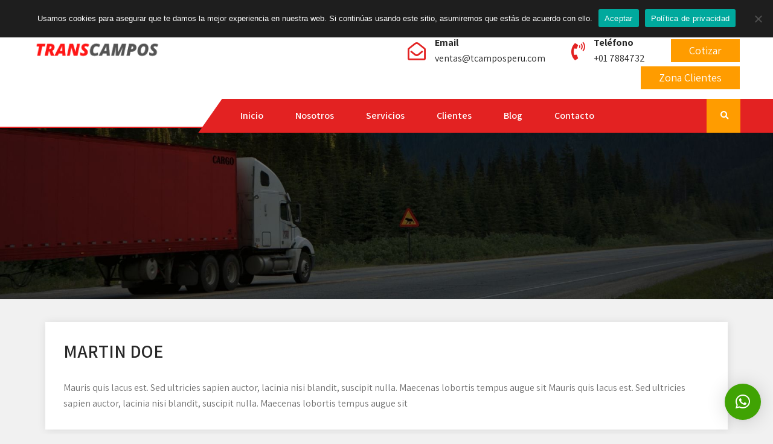

--- FILE ---
content_type: text/html; charset=UTF-8
request_url: https://tcamposperu.com/our-team/martin-doe
body_size: 14648
content:
<!DOCTYPE html>
<html lang="es">
<head>
<meta charset="UTF-8">
<meta name="SKYPE_TOOLBAR" content="SKYPE_TOOLBAR_PARSER_COMPATIBLE">
<meta name="viewport" content="width=device-width">
<link rel="profile" href="http://gmpg.org/xfn/11">
<link rel="pingback" href="https://tcamposperu.com/xmlrpc.php">
<!--[if lt IE 9]>
<script type="text/javascript" src="https://tcamposperu.com/wp-content/themes/shifters-pro/js/html5.js"></script>
<link rel="stylesheet" href="https://tcamposperu.com/wp-content/themes/shifters-pro/css/ie.css" type="text/css" media="all" />
<![endif]-->
<title>Martin Doe &#8211; Transcampos</title>
<meta name='robots' content='max-image-preview:large' />
	<style>img:is([sizes="auto" i], [sizes^="auto," i]) { contain-intrinsic-size: 3000px 1500px }</style>
	<link rel='dns-prefetch' href='//fonts.googleapis.com' />
<link rel="alternate" type="application/rss+xml" title="Transcampos &raquo; Feed" href="https://tcamposperu.com/feed" />
<link rel="alternate" type="application/rss+xml" title="Transcampos &raquo; Feed de los comentarios" href="https://tcamposperu.com/comments/feed" />
<script type="text/javascript">
/* <![CDATA[ */
window._wpemojiSettings = {"baseUrl":"https:\/\/s.w.org\/images\/core\/emoji\/16.0.1\/72x72\/","ext":".png","svgUrl":"https:\/\/s.w.org\/images\/core\/emoji\/16.0.1\/svg\/","svgExt":".svg","source":{"concatemoji":"https:\/\/tcamposperu.com\/wp-includes\/js\/wp-emoji-release.min.js?ver=6.8.3"}};
/*! This file is auto-generated */
!function(s,n){var o,i,e;function c(e){try{var t={supportTests:e,timestamp:(new Date).valueOf()};sessionStorage.setItem(o,JSON.stringify(t))}catch(e){}}function p(e,t,n){e.clearRect(0,0,e.canvas.width,e.canvas.height),e.fillText(t,0,0);var t=new Uint32Array(e.getImageData(0,0,e.canvas.width,e.canvas.height).data),a=(e.clearRect(0,0,e.canvas.width,e.canvas.height),e.fillText(n,0,0),new Uint32Array(e.getImageData(0,0,e.canvas.width,e.canvas.height).data));return t.every(function(e,t){return e===a[t]})}function u(e,t){e.clearRect(0,0,e.canvas.width,e.canvas.height),e.fillText(t,0,0);for(var n=e.getImageData(16,16,1,1),a=0;a<n.data.length;a++)if(0!==n.data[a])return!1;return!0}function f(e,t,n,a){switch(t){case"flag":return n(e,"\ud83c\udff3\ufe0f\u200d\u26a7\ufe0f","\ud83c\udff3\ufe0f\u200b\u26a7\ufe0f")?!1:!n(e,"\ud83c\udde8\ud83c\uddf6","\ud83c\udde8\u200b\ud83c\uddf6")&&!n(e,"\ud83c\udff4\udb40\udc67\udb40\udc62\udb40\udc65\udb40\udc6e\udb40\udc67\udb40\udc7f","\ud83c\udff4\u200b\udb40\udc67\u200b\udb40\udc62\u200b\udb40\udc65\u200b\udb40\udc6e\u200b\udb40\udc67\u200b\udb40\udc7f");case"emoji":return!a(e,"\ud83e\udedf")}return!1}function g(e,t,n,a){var r="undefined"!=typeof WorkerGlobalScope&&self instanceof WorkerGlobalScope?new OffscreenCanvas(300,150):s.createElement("canvas"),o=r.getContext("2d",{willReadFrequently:!0}),i=(o.textBaseline="top",o.font="600 32px Arial",{});return e.forEach(function(e){i[e]=t(o,e,n,a)}),i}function t(e){var t=s.createElement("script");t.src=e,t.defer=!0,s.head.appendChild(t)}"undefined"!=typeof Promise&&(o="wpEmojiSettingsSupports",i=["flag","emoji"],n.supports={everything:!0,everythingExceptFlag:!0},e=new Promise(function(e){s.addEventListener("DOMContentLoaded",e,{once:!0})}),new Promise(function(t){var n=function(){try{var e=JSON.parse(sessionStorage.getItem(o));if("object"==typeof e&&"number"==typeof e.timestamp&&(new Date).valueOf()<e.timestamp+604800&&"object"==typeof e.supportTests)return e.supportTests}catch(e){}return null}();if(!n){if("undefined"!=typeof Worker&&"undefined"!=typeof OffscreenCanvas&&"undefined"!=typeof URL&&URL.createObjectURL&&"undefined"!=typeof Blob)try{var e="postMessage("+g.toString()+"("+[JSON.stringify(i),f.toString(),p.toString(),u.toString()].join(",")+"));",a=new Blob([e],{type:"text/javascript"}),r=new Worker(URL.createObjectURL(a),{name:"wpTestEmojiSupports"});return void(r.onmessage=function(e){c(n=e.data),r.terminate(),t(n)})}catch(e){}c(n=g(i,f,p,u))}t(n)}).then(function(e){for(var t in e)n.supports[t]=e[t],n.supports.everything=n.supports.everything&&n.supports[t],"flag"!==t&&(n.supports.everythingExceptFlag=n.supports.everythingExceptFlag&&n.supports[t]);n.supports.everythingExceptFlag=n.supports.everythingExceptFlag&&!n.supports.flag,n.DOMReady=!1,n.readyCallback=function(){n.DOMReady=!0}}).then(function(){return e}).then(function(){var e;n.supports.everything||(n.readyCallback(),(e=n.source||{}).concatemoji?t(e.concatemoji):e.wpemoji&&e.twemoji&&(t(e.twemoji),t(e.wpemoji)))}))}((window,document),window._wpemojiSettings);
/* ]]> */
</script>
<style id='wp-emoji-styles-inline-css' type='text/css'>

	img.wp-smiley, img.emoji {
		display: inline !important;
		border: none !important;
		box-shadow: none !important;
		height: 1em !important;
		width: 1em !important;
		margin: 0 0.07em !important;
		vertical-align: -0.1em !important;
		background: none !important;
		padding: 0 !important;
	}
</style>
<link rel='stylesheet' id='wp-block-library-css' href='https://tcamposperu.com/wp-includes/css/dist/block-library/style.min.css?ver=6.8.3' type='text/css' media='all' />
<style id='classic-theme-styles-inline-css' type='text/css'>
/*! This file is auto-generated */
.wp-block-button__link{color:#fff;background-color:#32373c;border-radius:9999px;box-shadow:none;text-decoration:none;padding:calc(.667em + 2px) calc(1.333em + 2px);font-size:1.125em}.wp-block-file__button{background:#32373c;color:#fff;text-decoration:none}
</style>
<style id='global-styles-inline-css' type='text/css'>
:root{--wp--preset--aspect-ratio--square: 1;--wp--preset--aspect-ratio--4-3: 4/3;--wp--preset--aspect-ratio--3-4: 3/4;--wp--preset--aspect-ratio--3-2: 3/2;--wp--preset--aspect-ratio--2-3: 2/3;--wp--preset--aspect-ratio--16-9: 16/9;--wp--preset--aspect-ratio--9-16: 9/16;--wp--preset--color--black: #000000;--wp--preset--color--cyan-bluish-gray: #abb8c3;--wp--preset--color--white: #ffffff;--wp--preset--color--pale-pink: #f78da7;--wp--preset--color--vivid-red: #cf2e2e;--wp--preset--color--luminous-vivid-orange: #ff6900;--wp--preset--color--luminous-vivid-amber: #fcb900;--wp--preset--color--light-green-cyan: #7bdcb5;--wp--preset--color--vivid-green-cyan: #00d084;--wp--preset--color--pale-cyan-blue: #8ed1fc;--wp--preset--color--vivid-cyan-blue: #0693e3;--wp--preset--color--vivid-purple: #9b51e0;--wp--preset--gradient--vivid-cyan-blue-to-vivid-purple: linear-gradient(135deg,rgba(6,147,227,1) 0%,rgb(155,81,224) 100%);--wp--preset--gradient--light-green-cyan-to-vivid-green-cyan: linear-gradient(135deg,rgb(122,220,180) 0%,rgb(0,208,130) 100%);--wp--preset--gradient--luminous-vivid-amber-to-luminous-vivid-orange: linear-gradient(135deg,rgba(252,185,0,1) 0%,rgba(255,105,0,1) 100%);--wp--preset--gradient--luminous-vivid-orange-to-vivid-red: linear-gradient(135deg,rgba(255,105,0,1) 0%,rgb(207,46,46) 100%);--wp--preset--gradient--very-light-gray-to-cyan-bluish-gray: linear-gradient(135deg,rgb(238,238,238) 0%,rgb(169,184,195) 100%);--wp--preset--gradient--cool-to-warm-spectrum: linear-gradient(135deg,rgb(74,234,220) 0%,rgb(151,120,209) 20%,rgb(207,42,186) 40%,rgb(238,44,130) 60%,rgb(251,105,98) 80%,rgb(254,248,76) 100%);--wp--preset--gradient--blush-light-purple: linear-gradient(135deg,rgb(255,206,236) 0%,rgb(152,150,240) 100%);--wp--preset--gradient--blush-bordeaux: linear-gradient(135deg,rgb(254,205,165) 0%,rgb(254,45,45) 50%,rgb(107,0,62) 100%);--wp--preset--gradient--luminous-dusk: linear-gradient(135deg,rgb(255,203,112) 0%,rgb(199,81,192) 50%,rgb(65,88,208) 100%);--wp--preset--gradient--pale-ocean: linear-gradient(135deg,rgb(255,245,203) 0%,rgb(182,227,212) 50%,rgb(51,167,181) 100%);--wp--preset--gradient--electric-grass: linear-gradient(135deg,rgb(202,248,128) 0%,rgb(113,206,126) 100%);--wp--preset--gradient--midnight: linear-gradient(135deg,rgb(2,3,129) 0%,rgb(40,116,252) 100%);--wp--preset--font-size--small: 13px;--wp--preset--font-size--medium: 20px;--wp--preset--font-size--large: 36px;--wp--preset--font-size--x-large: 42px;--wp--preset--spacing--20: 0.44rem;--wp--preset--spacing--30: 0.67rem;--wp--preset--spacing--40: 1rem;--wp--preset--spacing--50: 1.5rem;--wp--preset--spacing--60: 2.25rem;--wp--preset--spacing--70: 3.38rem;--wp--preset--spacing--80: 5.06rem;--wp--preset--shadow--natural: 6px 6px 9px rgba(0, 0, 0, 0.2);--wp--preset--shadow--deep: 12px 12px 50px rgba(0, 0, 0, 0.4);--wp--preset--shadow--sharp: 6px 6px 0px rgba(0, 0, 0, 0.2);--wp--preset--shadow--outlined: 6px 6px 0px -3px rgba(255, 255, 255, 1), 6px 6px rgba(0, 0, 0, 1);--wp--preset--shadow--crisp: 6px 6px 0px rgba(0, 0, 0, 1);}:where(.is-layout-flex){gap: 0.5em;}:where(.is-layout-grid){gap: 0.5em;}body .is-layout-flex{display: flex;}.is-layout-flex{flex-wrap: wrap;align-items: center;}.is-layout-flex > :is(*, div){margin: 0;}body .is-layout-grid{display: grid;}.is-layout-grid > :is(*, div){margin: 0;}:where(.wp-block-columns.is-layout-flex){gap: 2em;}:where(.wp-block-columns.is-layout-grid){gap: 2em;}:where(.wp-block-post-template.is-layout-flex){gap: 1.25em;}:where(.wp-block-post-template.is-layout-grid){gap: 1.25em;}.has-black-color{color: var(--wp--preset--color--black) !important;}.has-cyan-bluish-gray-color{color: var(--wp--preset--color--cyan-bluish-gray) !important;}.has-white-color{color: var(--wp--preset--color--white) !important;}.has-pale-pink-color{color: var(--wp--preset--color--pale-pink) !important;}.has-vivid-red-color{color: var(--wp--preset--color--vivid-red) !important;}.has-luminous-vivid-orange-color{color: var(--wp--preset--color--luminous-vivid-orange) !important;}.has-luminous-vivid-amber-color{color: var(--wp--preset--color--luminous-vivid-amber) !important;}.has-light-green-cyan-color{color: var(--wp--preset--color--light-green-cyan) !important;}.has-vivid-green-cyan-color{color: var(--wp--preset--color--vivid-green-cyan) !important;}.has-pale-cyan-blue-color{color: var(--wp--preset--color--pale-cyan-blue) !important;}.has-vivid-cyan-blue-color{color: var(--wp--preset--color--vivid-cyan-blue) !important;}.has-vivid-purple-color{color: var(--wp--preset--color--vivid-purple) !important;}.has-black-background-color{background-color: var(--wp--preset--color--black) !important;}.has-cyan-bluish-gray-background-color{background-color: var(--wp--preset--color--cyan-bluish-gray) !important;}.has-white-background-color{background-color: var(--wp--preset--color--white) !important;}.has-pale-pink-background-color{background-color: var(--wp--preset--color--pale-pink) !important;}.has-vivid-red-background-color{background-color: var(--wp--preset--color--vivid-red) !important;}.has-luminous-vivid-orange-background-color{background-color: var(--wp--preset--color--luminous-vivid-orange) !important;}.has-luminous-vivid-amber-background-color{background-color: var(--wp--preset--color--luminous-vivid-amber) !important;}.has-light-green-cyan-background-color{background-color: var(--wp--preset--color--light-green-cyan) !important;}.has-vivid-green-cyan-background-color{background-color: var(--wp--preset--color--vivid-green-cyan) !important;}.has-pale-cyan-blue-background-color{background-color: var(--wp--preset--color--pale-cyan-blue) !important;}.has-vivid-cyan-blue-background-color{background-color: var(--wp--preset--color--vivid-cyan-blue) !important;}.has-vivid-purple-background-color{background-color: var(--wp--preset--color--vivid-purple) !important;}.has-black-border-color{border-color: var(--wp--preset--color--black) !important;}.has-cyan-bluish-gray-border-color{border-color: var(--wp--preset--color--cyan-bluish-gray) !important;}.has-white-border-color{border-color: var(--wp--preset--color--white) !important;}.has-pale-pink-border-color{border-color: var(--wp--preset--color--pale-pink) !important;}.has-vivid-red-border-color{border-color: var(--wp--preset--color--vivid-red) !important;}.has-luminous-vivid-orange-border-color{border-color: var(--wp--preset--color--luminous-vivid-orange) !important;}.has-luminous-vivid-amber-border-color{border-color: var(--wp--preset--color--luminous-vivid-amber) !important;}.has-light-green-cyan-border-color{border-color: var(--wp--preset--color--light-green-cyan) !important;}.has-vivid-green-cyan-border-color{border-color: var(--wp--preset--color--vivid-green-cyan) !important;}.has-pale-cyan-blue-border-color{border-color: var(--wp--preset--color--pale-cyan-blue) !important;}.has-vivid-cyan-blue-border-color{border-color: var(--wp--preset--color--vivid-cyan-blue) !important;}.has-vivid-purple-border-color{border-color: var(--wp--preset--color--vivid-purple) !important;}.has-vivid-cyan-blue-to-vivid-purple-gradient-background{background: var(--wp--preset--gradient--vivid-cyan-blue-to-vivid-purple) !important;}.has-light-green-cyan-to-vivid-green-cyan-gradient-background{background: var(--wp--preset--gradient--light-green-cyan-to-vivid-green-cyan) !important;}.has-luminous-vivid-amber-to-luminous-vivid-orange-gradient-background{background: var(--wp--preset--gradient--luminous-vivid-amber-to-luminous-vivid-orange) !important;}.has-luminous-vivid-orange-to-vivid-red-gradient-background{background: var(--wp--preset--gradient--luminous-vivid-orange-to-vivid-red) !important;}.has-very-light-gray-to-cyan-bluish-gray-gradient-background{background: var(--wp--preset--gradient--very-light-gray-to-cyan-bluish-gray) !important;}.has-cool-to-warm-spectrum-gradient-background{background: var(--wp--preset--gradient--cool-to-warm-spectrum) !important;}.has-blush-light-purple-gradient-background{background: var(--wp--preset--gradient--blush-light-purple) !important;}.has-blush-bordeaux-gradient-background{background: var(--wp--preset--gradient--blush-bordeaux) !important;}.has-luminous-dusk-gradient-background{background: var(--wp--preset--gradient--luminous-dusk) !important;}.has-pale-ocean-gradient-background{background: var(--wp--preset--gradient--pale-ocean) !important;}.has-electric-grass-gradient-background{background: var(--wp--preset--gradient--electric-grass) !important;}.has-midnight-gradient-background{background: var(--wp--preset--gradient--midnight) !important;}.has-small-font-size{font-size: var(--wp--preset--font-size--small) !important;}.has-medium-font-size{font-size: var(--wp--preset--font-size--medium) !important;}.has-large-font-size{font-size: var(--wp--preset--font-size--large) !important;}.has-x-large-font-size{font-size: var(--wp--preset--font-size--x-large) !important;}
:where(.wp-block-post-template.is-layout-flex){gap: 1.25em;}:where(.wp-block-post-template.is-layout-grid){gap: 1.25em;}
:where(.wp-block-columns.is-layout-flex){gap: 2em;}:where(.wp-block-columns.is-layout-grid){gap: 2em;}
:root :where(.wp-block-pullquote){font-size: 1.5em;line-height: 1.6;}
</style>
<link rel='stylesheet' id='contact-form-7-css' href='https://tcamposperu.com/wp-content/plugins/contact-form-7/includes/css/styles.css?ver=6.1' type='text/css' media='all' />
<link rel='stylesheet' id='cookie-notice-front-css' href='https://tcamposperu.com/wp-content/plugins/cookie-notice/css/front.min.css?ver=2.5.7' type='text/css' media='all' />
<link rel='stylesheet' id='ssb-front-css-css' href='https://tcamposperu.com/wp-content/plugins/simple-social-buttons/assets/css/front.css?ver=6.1.0' type='text/css' media='all' />
<link rel='stylesheet' id='shifters-pro-gfonts-lato-css' href='//fonts.googleapis.com/css?family=Lato%3A400%2C300%2C300italic%2C400italic%2C700%2C700italic&#038;ver=6.8.3' type='text/css' media='all' />
<link rel='stylesheet' id='shifters-pro-gfonts-body-css' href='//fonts.googleapis.com/css?family=Assistant&#038;subset=cyrillic%2Carabic%2Cbengali%2Ccyrillic%2Ccyrillic-ext%2Cdevanagari%2Cgreek%2Cgreek-ext%2Cgujarati%2Chebrew%2Clatin-ext%2Ctamil%2Ctelugu%2Cthai%2Cvietnamese%2Clatin&#038;ver=6.8.3' type='text/css' media='all' />
<link rel='stylesheet' id='shifters-pro-gfonts-logo-css' href='//fonts.googleapis.com/css?family=Assistant&#038;subset=cyrillic%2Carabic%2Cbengali%2Ccyrillic%2Ccyrillic-ext%2Cdevanagari%2Cgreek%2Cgreek-ext%2Cgujarati%2Chebrew%2Clatin-ext%2Ctamil%2Ctelugu%2Cthai%2Cvietnamese%2Clatin&#038;ver=6.8.3' type='text/css' media='all' />
<link rel='stylesheet' id='shifters-pro-gfonts-nav-css' href='//fonts.googleapis.com/css?family=Assistant&#038;subset=cyrillic%2Carabic%2Cbengali%2Ccyrillic%2Ccyrillic-ext%2Cdevanagari%2Cgreek%2Cgreek-ext%2Cgujarati%2Chebrew%2Clatin-ext%2Ctamil%2Ctelugu%2Cthai%2Cvietnamese%2Clatin&#038;ver=6.8.3' type='text/css' media='all' />
<link rel='stylesheet' id='shifters-pro-gfonts-heading-css' href='//fonts.googleapis.com/css?family=Assistant&#038;subset=cyrillic%2Carabic%2Cbengali%2Ccyrillic%2Ccyrillic-ext%2Cdevanagari%2Cgreek%2Cgreek-ext%2Cgujarati%2Chebrew%2Clatin-ext%2Ctamil%2Ctelugu%2Cthai%2Cvietnamese%2Clatin&#038;ver=6.8.3' type='text/css' media='all' />
<link rel='stylesheet' id='economicspro-gfonts-sectiontitle-css' href='//fonts.googleapis.com/css?family=Assistant&#038;subset=cyrillic%2Carabic%2Cbengali%2Ccyrillic%2Ccyrillic-ext%2Cdevanagari%2Cgreek%2Cgreek-ext%2Cgujarati%2Chebrew%2Clatin-ext%2Ctamil%2Ctelugu%2Cthai%2Cvietnamese%2Clatin&#038;ver=6.8.3' type='text/css' media='all' />
<link rel='stylesheet' id='economicspro-gfonts-slidetitle-css' href='//fonts.googleapis.com/css?family=Assistant&#038;subset=cyrillic%2Carabic%2Cbengali%2Ccyrillic%2Ccyrillic-ext%2Cdevanagari%2Cgreek%2Cgreek-ext%2Cgujarati%2Chebrew%2Clatin-ext%2Ctamil%2Ctelugu%2Cthai%2Cvietnamese%2Clatin&#038;ver=6.8.3' type='text/css' media='all' />
<link rel='stylesheet' id='economicspro-gfonts-slidedes-css' href='//fonts.googleapis.com/css?family=Assistant&#038;subset=cyrillic%2Carabic%2Cbengali%2Ccyrillic%2Ccyrillic-ext%2Cdevanagari%2Cgreek%2Cgreek-ext%2Cgujarati%2Chebrew%2Clatin-ext%2Ctamil%2Ctelugu%2Cthai%2Cvietnamese%2Clatin&#038;ver=6.8.3' type='text/css' media='all' />
<link rel='stylesheet' id='shifters-pro-basic-style-css' href='https://tcamposperu.com/wp-content/themes/shifters-pro/style.css?ver=6.8.3' type='text/css' media='all' />
<link rel='stylesheet' id='shifters-pro-editor-style-css' href='https://tcamposperu.com/wp-content/themes/shifters-pro/editor-style.css?ver=6.8.3' type='text/css' media='all' />
<link rel='stylesheet' id='shifters-pro-base-style-css' href='https://tcamposperu.com/wp-content/themes/shifters-pro/css/default.css?ver=6.8.3' type='text/css' media='all' />
<link rel='stylesheet' id='shifters-pro-fontawesome-all-style-css' href='https://tcamposperu.com/wp-content/themes/shifters-pro/fontsawesome/css/fontawesome-all.css?ver=6.8.3' type='text/css' media='all' />
<link rel='stylesheet' id='shifters-pro-animation-css' href='https://tcamposperu.com/wp-content/themes/shifters-pro/css/animation.css?ver=6.8.3' type='text/css' media='all' />
<link rel='stylesheet' id='shifters-pro-hover-css' href='https://tcamposperu.com/wp-content/themes/shifters-pro/css/hover.css?ver=6.8.3' type='text/css' media='all' />
<link rel='stylesheet' id='shifters-pro-hover-min-css' href='https://tcamposperu.com/wp-content/themes/shifters-pro/css/hover-min.css?ver=6.8.3' type='text/css' media='all' />
<link rel='stylesheet' id='shifters-pro-testimonialslider-style-css' href='https://tcamposperu.com/wp-content/themes/shifters-pro/testimonialsrotator/js/tm-rotator.css?ver=6.8.3' type='text/css' media='all' />
<link rel='stylesheet' id='shifters-pro-responsive-style-css' href='https://tcamposperu.com/wp-content/themes/shifters-pro/css/responsive.css?ver=6.8.3' type='text/css' media='all' />
<link rel='stylesheet' id='shifters-pro-owl-style-css' href='https://tcamposperu.com/wp-content/themes/shifters-pro/testimonialsrotator/js/owl.carousel.css?ver=6.8.3' type='text/css' media='all' />
<link rel='stylesheet' id='shifters-pro-mixitup-style-css' href='https://tcamposperu.com/wp-content/themes/shifters-pro/mixitup/style-mixitup.css?ver=6.8.3' type='text/css' media='all' />
<link rel='stylesheet' id='shifters-pro-prettyphoto-style-css' href='https://tcamposperu.com/wp-content/themes/shifters-pro/mixitup/prettyPhotoe735.css?ver=6.8.3' type='text/css' media='all' />
<link rel='stylesheet' id='shifters-pro-flexiselcss-css' href='https://tcamposperu.com/wp-content/themes/shifters-pro/css/flexiselcss.css?ver=6.8.3' type='text/css' media='all' />
<link rel='stylesheet' id='shifters-pro-youtube-popup-css' href='https://tcamposperu.com/wp-content/themes/shifters-pro/popupvideo/grt-youtube-popup.css?ver=6.8.3' type='text/css' media='all' />
<link rel='stylesheet' id='shifters-pro-animation-style-css' href='https://tcamposperu.com/wp-content/themes/shifters-pro/css/animation-style.css?ver=6.8.3' type='text/css' media='all' />
<script type="text/javascript" src="https://tcamposperu.com/wp-content/plugins/1and1-wordpress-assistant/js/cookies.js?ver=6.8.3" id="1and1-wp-cookies-js"></script>
<script type="text/javascript" id="cookie-notice-front-js-before">
/* <![CDATA[ */
var cnArgs = {"ajaxUrl":"https:\/\/tcamposperu.com\/wp-admin\/admin-ajax.php","nonce":"a5dfc737bc","hideEffect":"slide","position":"top","onScroll":false,"onScrollOffset":100,"onClick":false,"cookieName":"cookie_notice_accepted","cookieTime":2592000,"cookieTimeRejected":2592000,"globalCookie":false,"redirection":false,"cache":false,"revokeCookies":false,"revokeCookiesOpt":"automatic"};
/* ]]> */
</script>
<script type="text/javascript" src="https://tcamposperu.com/wp-content/plugins/cookie-notice/js/front.min.js?ver=2.5.7" id="cookie-notice-front-js"></script>
<script type="text/javascript" src="https://tcamposperu.com/wp-includes/js/jquery/jquery.min.js?ver=3.7.1" id="jquery-core-js"></script>
<script type="text/javascript" src="https://tcamposperu.com/wp-includes/js/jquery/jquery-migrate.min.js?ver=3.4.1" id="jquery-migrate-js"></script>
<script type="text/javascript" src="https://tcamposperu.com/wp-content/themes/shifters-pro/js/custom.js?ver=6.8.3" id="shifters-pro-customscripts-js"></script>
<script type="text/javascript" src="https://tcamposperu.com/wp-content/themes/shifters-pro/testimonialsrotator/js/jquery.quovolver.min.js?ver=6.8.3" id="shifters-pro-testimonialsminjs-js"></script>
<script type="text/javascript" src="https://tcamposperu.com/wp-content/themes/shifters-pro/testimonialsrotator/js/owl.carousel.js?ver=6.8.3" id="shifters-pro-owljs-js"></script>
<script type="text/javascript" src="https://tcamposperu.com/wp-content/themes/shifters-pro/counter/js/jquery.counterup.min.js?ver=6.8.3" id="shifters-pro-counterup-js"></script>
<script type="text/javascript" src="https://tcamposperu.com/wp-content/themes/shifters-pro/counter/js/waypoints.min.js?ver=6.8.3" id="shifters-pro-waypoints-js"></script>
<script type="text/javascript" src="https://tcamposperu.com/wp-content/themes/shifters-pro/mixitup/jquery_013.js?ver=6.8.3" id="shifters-pro-jquery_013-script-js"></script>
<script type="text/javascript" src="https://tcamposperu.com/wp-content/themes/shifters-pro/mixitup/jquery_003.js?ver=6.8.3" id="shifters-pro-jquery_003-script-js"></script>
<script type="text/javascript" src="https://tcamposperu.com/wp-content/themes/shifters-pro/mixitup/screen.js?ver=6.8.3" id="shifters-pro-screen-script-js"></script>
<script type="text/javascript" src="https://tcamposperu.com/wp-content/themes/shifters-pro/mixitup/jquery.prettyPhoto5152.js?ver=6.8.3" id="shifters-pro-prettyphoto-script-js"></script>
<script type="text/javascript" src="https://tcamposperu.com/wp-content/themes/shifters-pro/js/jquery.flexisel.js?ver=6.8.3" id="shifters-pro-flexisel-js"></script>
<script type="text/javascript" src="https://tcamposperu.com/wp-content/themes/shifters-pro/popupvideo/grt-youtube-popup.js?ver=6.8.3" id="shifters-pro-youtube-popup-js"></script>
<script type="text/javascript" src="https://tcamposperu.com/wp-content/themes/shifters-pro/js/custom-animation.js?ver=6.8.3" id="shifters-pro-custom-animation-js"></script>
<link rel="https://api.w.org/" href="https://tcamposperu.com/wp-json/" /><link rel="EditURI" type="application/rsd+xml" title="RSD" href="https://tcamposperu.com/xmlrpc.php?rsd" />
<meta name="generator" content="WordPress 6.8.3" />
<link rel="canonical" href="https://tcamposperu.com/our-team/martin-doe" />
<link rel='shortlink' href='https://tcamposperu.com/?p=1311' />
<link rel="alternate" title="oEmbed (JSON)" type="application/json+oembed" href="https://tcamposperu.com/wp-json/oembed/1.0/embed?url=https%3A%2F%2Ftcamposperu.com%2Four-team%2Fmartin-doe" />
<link rel="alternate" title="oEmbed (XML)" type="text/xml+oembed" href="https://tcamposperu.com/wp-json/oembed/1.0/embed?url=https%3A%2F%2Ftcamposperu.com%2Four-team%2Fmartin-doe&#038;format=xml" />
 <style media="screen">

		.simplesocialbuttons.simplesocialbuttons_inline .ssb-fb-like, .simplesocialbuttons.simplesocialbuttons_inline amp-facebook-like {
	  margin: ;
	}
		 /*inline margin*/
	
	
	
	
	
	
			 .simplesocialbuttons.simplesocialbuttons_inline.simplesocial-simple-icons button{
		 margin: ;
	 }

			 /*margin-digbar*/

	
	
	
	
	
	
	
</style>

<!-- Open Graph Meta Tags generated by Simple Social Buttons 6.1.0 -->
<meta property="og:title" content="Martin Doe - Transcampos" />
<meta property="og:description" content="Mauris quis lacus est. Sed ultricies sapien auctor, lacinia nisi blandit, suscipit nulla. Maecenas lobortis tempus augue sit Mauris quis lacus est. Sed ultricies sapien auctor, lacinia nisi blandit, suscipit nulla. Maecenas lobortis tempus augue sit" />
<meta property="og:url" content="https://tcamposperu.com/our-team/martin-doe" />
<meta property="og:site_name" content="Transcampos" />
<meta property="og:image" content="" />
<meta name="twitter:card" content="summary_large_image" />
<meta name="twitter:description" content="Mauris quis lacus est. Sed ultricies sapien auctor, lacinia nisi blandit, suscipit nulla. Maecenas lobortis tempus augue sit Mauris quis lacus est. Sed ultricies sapien auctor, lacinia nisi blandit, suscipit nulla. Maecenas lobortis tempus augue sit" />
<meta name="twitter:title" content="Martin Doe - Transcampos" />
<meta property="twitter:image" content="" />
    	
    	<script>
		jQuery(window).bind('scroll', function() {
	var wwd = jQuery(window).width();
	if( wwd > 939 ){
		var navHeight = jQuery( window ).height() - 575;
			}
});		
					
jQuery(window).load(function() {   
  jQuery('.owl-carousel').owlCarousel({
    loop:true,	
	autoplay: true,
	autoplayTimeout: 8000,
    margin:30,
    nav:false,
	dots: true,
    responsive:{
        0:{
            items:1
        },
        600:{
            items:1
        },
        1000:{
            items:2
        }
    }
})
    
  });


jQuery(document).ready(function() {
  
  jQuery('.link').on('click', function(event){
    var $this = jQuery(this);
    if($this.hasClass('clicked')){
      $this.removeAttr('style').removeClass('clicked');
    } else{
      $this.css('background','#7fc242').addClass('clicked');
    }
  });
 
});
</script>



<style>body, .contact-form-section .address,  .accordion-box .acc-content{color:#717171;}body{font-family:Assistant; font-size:16px;}.logo h1 {font-family:Assistant;color:#353535;font-size:38px}.tagline{color:#666666;}.logo img{height:70px;}.sitenav ul{font-family:'Assistant', sans-serif;font-size:16px}.sitenav ul li a, .sitenav ul li.current_page_item ul.sub-menu li a, .sitenav ul li.current-menu-parent ul.sub-menu li a,.sitenav ul li.current-menu-parent ul.sub-menu li ul.sub-menu li a,.sitenav ul li.current-menu-parent ul.sub-menu li a.parent.parent-2{color:#ffffff;}.sitenav ul li a:hover, 
			.sitenav ul li.current_page_item a, 
			.sitenav ul li.current_page_item ul li a:hover,
			.sitenav ul li.current-menu-parent a, 
			.sitenav ul li:hover,
			.sitenav ul li.current_page_item ul.sub-menu li a:hover, 
			.sitenav ul li.current-menu-parent ul.sub-menu li a:hover,
			.sitenav ul li.current-menu-parent ul.sub-menu li.current_page_item a,
			.sitenav ul li.current-menu-parent ul.sub-menu li a.parent.parent-2:hover,
			.sitenav ul li.current-menu-parent ul.sub-menu li ul.sub-menu li a:hover{color:#ffffff;}h2.section_title, .sec_content_main_title{ font-family:Assistant; font-size:44px; color:#353535; }.welcome_contentcolumn h3 span{ font-family:Assistant; }h4.sectionsubtitle, .sec_content_sub_title{ font-size:25px; color:#e32222; }h4.sectionsubtitle, .sec_content_sub_title, .welcome_contentcolumn h3{ font-family:Assistant; }a:hover, .slide_toggle a:hover{color:#272727;}.footer h5{color:#ffffff; font-size:21px; }.copyright-txt, .design-by ul li a{color:#ffffff}.design-by{color:1}.infobox span b, .infobox a{ color:#262626;}.button, #commentform input#submit, input.search-submit, .post-password-form input[type=submit], p.read-more a, .pagination ul li span, .pagination ul li a, .headertop .right a, .wpcf7 form input[type='submit'], #sidebar .search-form input.search-submit{ color:#ffffff; }.button:hover, #commentform input#submit:hover, input.search-submit:hover, .post-password-form input[type=submit]:hover, p.read-more a:hover, .pagination ul li .current, .pagination ul li a:hover,.headertop .right a:hover, .wpcf7 form input[type='submit']:hover{ color:#ffffff;}a.morebutton, .news-box .poststyle{ color:#ffffff; }a.morebutton:hover, .news-box .poststyle:hover{ color:#ffffff;}a.buttonstyle1{background-color:#202020; color:#ffffff; }a.buttonstyle1:hover{ color:#ffffff;}#sidebar .search-form input.search-field{ background-color:#F0EFEF; color:#6e6d6d;  }h3.widget-title{ color:#303030;}#footer-wrapper{background-color:#232526; color:#c1c0c0;}.contactdetail a{color:#c1c0c0; }.nivo-controlNav a{background-color:#ffffff}#sidebar ul li{border-color:#eeeeee}#sidebar ul li a{color:#78797c; }.nivo-caption h2{ font-family:Assistant; color:#ffffff; font-size:70px;  }.nivo-caption p{font-family:Assistant; color:#ffffff; font-size:16px;}.copyright-wrapper a:hover{ color: #ffffff; }.copyright-wrapper{background-color:#1b1c1d; }.toggle a{ color:#ffffff; }h1,h2,h3,h4,h5,h6{ font-family:Assistant; }h1{ font-size:30px; color:#272727;}h2{ font-size:28px; color:#272727;}h3{ font-size:18px; color:#272727;}h4{ font-size:22px; color:#272727;}h5{font-size:20px; color:#272727;}h6{ font-size:14px; color:#272727;}.footer .social-icons a{ color:#c1c0c0; }.nivo-directionNav a{background-color:rgba(0,0,0,0.7);}ul.portfoliofilter li a{ background-color:#f1f1f1;  color:#6e6d6d; border-color:#494949;}ul.portfoliofilter li a.selected, ul.portfoliofilter li a:hover,ul.portfoliofilter li:hover a{ color:#ffffff; }.holderwrap h5{ color:#ffffff; }.holderwrap h5::after{ background-color:#ffffff; }.teammember-list span.title{ color:#ffffff; }.teammember-list cite{ color:#ffffff; }.owl-controls .owl-dot{ background-color:#494949; }#clienttestiminials .item{ color:#717171; }ul.recent-post li a{ color:#ababab; }.button, 
			a.morebutton, .news-box .poststyle, 
			#commentform input#submit, 
			input.search-submit, 
			.post-password-form input[type='submit'], 
			p.read-more a, 
			.sitenav ul li ul,
			.pagination ul li span, 
			.pagination ul li a, 
			.headertop .right a, 
			.wpcf7 form input[type='submit'],			
			#sidebar .search-form input.search-submit,
			.nivo-controlNav a.active,			
			.counterlist:hover .cntimage,
			.counterlist:hover .cntbutton,
			.offer-1-column .offimgbx,			
			ul.portfoliofilter li a.selected, 
			ul.portfoliofilter li a:hover,
			ul.portfoliofilter li:hover a,
			.holderwrap,
			.pricing_table .tf a,
			.owl-controls .owl-dot.active,
			input.search-submit:hover, 
			.post-password-form input[type=submit]:hover, 
			p.read-more a:hover, 
			.pagination ul li .current, 
			.pagination ul li a:hover,
			.headertop .right a:hover, 
			.wpcf7 form input[type='submit']:hover,		
			.toggle a,			
			a.buttonstyle1:hover,		
			.hvr-sweep-to-right::before,						
			.owl-prev, .owl-next,
			.teammember-list .thumnailbx,		
			.ftrdonatebtn,			
			h2.section_title::after, .header-top, .header-top:after, .sd-search input, .sd-top-bar-nav .sd-search input, .contactnow, .nivo-caption h2:after, .four_column, .title-icon-cloumn{background-color:#ff9c00; }a, .sitenav ul li a:hover, .sitenav ul li.current-menu-item a,
			.cntbutton,			
			.contactdetail a:hover, 		
			.footer ul li a:hover, 
			.footer ul li.current_page_item a, 
			div.recent-post a:hover,
			.footer .social-icons a:hover,
			.copyright-wrapper a,			
			.pagemore:hover,
			.infobox a:hover,
			.slide_toggle a, 
			.news-box h6 a:hover,
			.blog-post-repeat .postmeta a:hover,
			#sidebar ul li a:hover,
			.teammember-content span,			
			.header_right .social-icons a:hover,
			#clienttestiminials h6,
			.post-title a:hover,
			.bloggridlayout h3.post-title a:hover,			
			#clienttestiminials .item:hover h6,
			a.borderbutton:hover,
			#section11 a.borderbutton:hover, .copyright-txt span{ color:#ff9c00; }.footer .social-icons a:hover,
			ul.portfoliofilter li a.selected, 
			ul.portfoliofilter li a:hover,
			ul.portfoliofilter li:hover a,					
			#clienttestiminials .item span::after,			
			a.borderbutton:hover,
			.pagemore:hover,
			#section2 .sec_content_main_title::after,
			#section4 .sec_content_main_title::after,
			#section11 a.borderbutton:hover,
			#section6 .one_third h3::after
			{ border-color:#ff9c00; }.header{border-top-color:#ff9c00;}.shape-border{border-bottom-color:#ff9c00;}.mainmenu, .mainmenu:after, .sitenav ul li a:hover, 
.sitenav ul li.current-menu-item a,
.sitenav ul li.current-menu-parent a.parent,
.sitenav ul li.current-menu-item ul.sub-menu li a:hover,
.sitenav ul li.current-menu-parent ul.sub-menu li a.parent.parent-2:hover,
.button:hover, 
a.morebutton:hover, .news-box .poststyle:hover, 
#commentform input#submit:hover, 
input.search-submit:hover, 
.post-password-form input[type=submit]:hover, 
p.read-more a:hover, 
.pagination ul li .current, 
.pagination ul li a:hover,
.headertop .right a:hover, 
.hvr-radial-out:before,
.wpcf7 form input[type='submit']:hover, .four_column.bgcolor1, .four_column.bgcolor3, .four_column.bgcolor5, .videobox, .our-process-number, .ourspecialties i, .m-add-info i, .ourprojectbg i, .project-thumb, .news-box .postdt, .news-box .news-thumb, .bgimgbox{ background-color:#e32222; }.header{border-bottom-color:#e32222;}.infobox i, .wel_list i, ul.recent-post li .footerdate, ul.recent-post li a:hover, .design-by ul li a:hover, .design-by ul li.current_page_item a{color:#e32222;}</style><meta name="generator" content="Elementor 3.30.2; features: additional_custom_breakpoints; settings: css_print_method-external, google_font-enabled, font_display-auto">
<style type="text/css">.recentcomments a{display:inline !important;padding:0 !important;margin:0 !important;}</style>			<style>
				.e-con.e-parent:nth-of-type(n+4):not(.e-lazyloaded):not(.e-no-lazyload),
				.e-con.e-parent:nth-of-type(n+4):not(.e-lazyloaded):not(.e-no-lazyload) * {
					background-image: none !important;
				}
				@media screen and (max-height: 1024px) {
					.e-con.e-parent:nth-of-type(n+3):not(.e-lazyloaded):not(.e-no-lazyload),
					.e-con.e-parent:nth-of-type(n+3):not(.e-lazyloaded):not(.e-no-lazyload) * {
						background-image: none !important;
					}
				}
				@media screen and (max-height: 640px) {
					.e-con.e-parent:nth-of-type(n+2):not(.e-lazyloaded):not(.e-no-lazyload),
					.e-con.e-parent:nth-of-type(n+2):not(.e-lazyloaded):not(.e-no-lazyload) * {
						background-image: none !important;
					}
				}
			</style>
				<style type="text/css">
		
	</style>
	<link rel="icon" href="https://tcamposperu.com/wp-content/uploads/2020/08/cropped-faviconplus-32x32.png" sizes="32x32" />
<link rel="icon" href="https://tcamposperu.com/wp-content/uploads/2020/08/cropped-faviconplus-192x192.png" sizes="192x192" />
<link rel="apple-touch-icon" href="https://tcamposperu.com/wp-content/uploads/2020/08/cropped-faviconplus-180x180.png" />
<meta name="msapplication-TileImage" content="https://tcamposperu.com/wp-content/uploads/2020/08/cropped-faviconplus-270x270.png" />
</head>

<body id="top" class="wp-singular team-template-default single single-team postid-1311 wp-theme-shifters-pro cookies-not-set elementor-default elementor-kit-27">
<div class="sitewrapper ">

<div class="header">	
   <div class="container">

            <div class="header-top">
                        <div class="left"><i class="far fa-clock"></i> Horario: Lunes a Sábado 8:00 - 18:00</div>
            <div class="right"><div class="social-icons">
<a href="#" target="_blank" class="fab fa-facebook-f"></a>
<a href="#" target="_blank" class="fab fa-twitter"></a>
<a href="#" target="_blank" class="fab fa-linkedin-in"></a>
<a href="#" target="_blank" class="fab fa-youtube"></a>
</div></div>
             <div class="clear"></div>
                    </div><!--end header-top-->
    
      <div class="logo">
                           <a href="https://tcamposperu.com/"><img src="https://tcamposperu.com/wp-content/uploads/2020/08/TranscamposOficial.png" / ></a>               
                        
                        
    </div><!-- .logo --> 
     
                       
         <div class="header_right">         
           <div class="infobox"><i class="far fa-envelope-open"></i><span><b>Email</b> ventas@tcamposperu.com</span></div>
<div class="infobox"><i class="fas fa-phone-volume"></i><span><b>Teléfono</b> +01 7884732</span></div>
<div class="infobox"><a class="contactnow hvr-skew-forward" href="https://tcamposperu.com/contacto">Cotizar</a></div>
<div class="infobox"><a class="contactnow hvr-skew-forward" href="http://tcampos.sismailweb.com/">Zona Clientes</a></div>   
           <div class="clear"></div>  
        </div><!--header_right-->
            
 <div class="clear"></div>
 
  <div class="mainmenu">
 <div class="toggle">
    	<a class="toggleMenu" href="#">
		            Menu         
              </a>
    </div><!-- toggle -->
    <div class="sitenav">                   
   	 <div class="menu-primary-container"><ul id="menu-primary" class="menu"><li id="menu-item-2094" class="menu-item menu-item-type-custom menu-item-object-custom menu-item-home menu-item-2094"><a href="https://tcamposperu.com/">Inicio</a></li>
<li id="menu-item-2095" class="menu-item menu-item-type-post_type menu-item-object-page menu-item-2095"><a href="https://tcamposperu.com/nosotros">Nosotros</a></li>
<li id="menu-item-2097" class="menu-item menu-item-type-post_type menu-item-object-page menu-item-has-children menu-item-2097"><a href="https://tcamposperu.com/servicios">Servicios</a>
<ul class="sub-menu">
	<li id="menu-item-2132" class="menu-item menu-item-type-post_type menu-item-object-page menu-item-2132"><a href="https://tcamposperu.com/servicios/mudanza-de-hogar-oficina"><img src="https://tcamposperu.com/wp-content/uploads/2020/10/mudanza-fav.png" alt="icon"><br>Mudanza</a></li>
	<li id="menu-item-2135" class="menu-item menu-item-type-post_type menu-item-object-page menu-item-2135"><a href="https://tcamposperu.com/servicios/almacenaje"><img src="https://tcamposperu.com/wp-content/uploads/2020/10/almacen.png" alt="icon"><br>Almacenaje</a></li>
	<li id="menu-item-2133" class="menu-item menu-item-type-custom menu-item-object-custom menu-item-has-children menu-item-2133"><a href="#"><img src="https://tcamposperu.com/wp-content/uploads/2020/10/carga-pesada.png" alt="icon"><br>Transporte</a>
	<ul class="sub-menu">
		<li id="menu-item-2137" class="menu-item menu-item-type-post_type menu-item-object-page menu-item-2137"><a href="https://tcamposperu.com/servicios/transporte-de-carga"><img src="https://tcamposperu.com/wp-content/uploads/2020/10/camion-pesado.png" alt="icon"><br>Transporte de Carga</a></li>
		<li id="menu-item-2136" class="menu-item menu-item-type-post_type menu-item-object-page menu-item-2136"><a href="https://tcamposperu.com/servicios/transporte-refrigerado"><img src="https://tcamposperu.com/wp-content/uploads/2020/10/refrigerado.png" alt="icon"><br>Transporte Refrigerado</a></li>
	</ul>
</li>
	<li id="menu-item-2134" class="menu-item menu-item-type-custom menu-item-object-custom menu-item-has-children menu-item-2134"><a href="#"><img src="https://tcamposperu.com/wp-content/uploads/2020/10/alquilar-un-coche.png" alt="icon"><br>Alquiler</a>
	<ul class="sub-menu">
		<li id="menu-item-2139" class="menu-item menu-item-type-post_type menu-item-object-page menu-item-2139"><a href="https://tcamposperu.com/servicios/alquiler-de-maquinaria"><img src="https://tcamposperu.com/wp-content/uploads/2020/10/Grua.png" alt="icon"><br>Grúa y Montacarga</a></li>
		<li id="menu-item-2138" class="menu-item menu-item-type-post_type menu-item-object-page menu-item-2138"><a href="https://tcamposperu.com/servicios/manipulacion"><img src="https://tcamposperu.com/wp-content/uploads/2020/10/pickup.png" alt="icon"><br>Camioneta</a></li>
	</ul>
</li>
</ul>
</li>
<li id="menu-item-2096" class="menu-item menu-item-type-post_type menu-item-object-page menu-item-2096"><a href="https://tcamposperu.com/nosotros/clientes">Clientes</a></li>
<li id="menu-item-2099" class="menu-item menu-item-type-post_type menu-item-object-page menu-item-2099"><a href="https://tcamposperu.com/blog">Blog</a></li>
<li id="menu-item-2100" class="menu-item menu-item-type-post_type menu-item-object-page menu-item-2100"><a href="https://tcamposperu.com/contacto">Contacto</a></li>
</ul></div>   
    </div><!--.sitenav -->
   
    
	        <div class="sd-menu-search">
            <div class="sd-search">
                <form method="get" action="https://tcamposperu.com/">
                    <input class="sd-search-input" name="s" type="text" size="25"  maxlength="128" value="" placeholder="" />
                    <button class="sd-search-button"><i class="fa fa-search"></i></button>
                </form>
            </div>
        </div>                 
    
<div class="clear"></div>

 </div><!-- .mainmenu--> 
</div><!-- .container-->
 

<div class="clear"></div>
</div><!-- .header -->



        
		<div class="innerbanner" >                
          <img src="https://tcamposperu.com/wp-content/uploads/2020/10/fondo-transcampos.jpg" alt="">        </div> 
	 
      
<style>
</style>	

<div class="container content-area">
    <div class="middle-align">
        <div class="site-main sitefull" id="sitemain">
			            <h1 class="entry-title">Martin Doe</h1>
               <div class="post-thumb"></div><!-- post-thumb -->
               <p>Mauris quis lacus est. Sed ultricies sapien auctor, lacinia nisi blandit, suscipit nulla. Maecenas lobortis tempus augue sit Mauris quis lacus est. Sed ultricies sapien auctor, lacinia nisi blandit, suscipit nulla. Maecenas lobortis tempus augue sit</p>
                    </div>
                <div class="clear"></div>
    </div>
</div>

<div id="footer-wrapper">
    	<div class="container footer">      
        
<!-- =============================== Column One - 1 =================================== -->
			
<!-- =============================== Column Fourth - 4 =================================== -->
          
    		<div class="cols-4">    
                  
                <div class="widget-column-1">                
                                                           	<a href="https://tcamposperu.com"><img src="https://tcamposperu.com/wp-content/uploads/2020/09/tcamposperucamion2.png" /></a>
					                   
                   <p>Transporte Campos es una empresa peruana de origen familiar de larga experiencia en el transporte Nacional de todo tipo de carga por carretera.
</p>                   <div class="social-icons">
<a href="#" target="_blank" class="fab fa-facebook-f"></a>
<a href="#" target="_blank" class="fab fa-twitter"></a>
<a href="#" target="_blank" class="fab fa-linkedin-in"></a>				
</div>  
              </div>                  
			           
                             	 <div class="widget-column-2"> 
                    <h5>Navegación de Sitio</h5>
                    <div class="menu-footer-services-menu-container"><ul id="menu-footer-services-menu" class="menu"><li id="menu-item-2103" class="menu-item menu-item-type-post_type menu-item-object-page menu-item-2103"><a href="https://tcamposperu.com/nosotros">Nosotros</a></li>
<li id="menu-item-2105" class="menu-item menu-item-type-post_type menu-item-object-page menu-item-2105"><a href="https://tcamposperu.com/servicios">Servicios</a></li>
<li id="menu-item-2106" class="menu-item menu-item-type-post_type menu-item-object-page menu-item-2106"><a href="https://tcamposperu.com/seguimiento">Seguimiento</a></li>
<li id="menu-item-2104" class="menu-item menu-item-type-post_type menu-item-object-page menu-item-2104"><a href="https://tcamposperu.com/nosotros/clientes">Clientes</a></li>
<li id="menu-item-2107" class="menu-item menu-item-type-post_type menu-item-object-page menu-item-2107"><a href="https://tcamposperu.com/blog">Blog</a></li>
<li id="menu-item-2108" class="menu-item menu-item-type-post_type menu-item-object-page menu-item-2108"><a href="https://tcamposperu.com/contacto">Contacto</a></li>
</ul></div>                                
            		         	
              	 </div>
            	                
             
              <div class="widget-column-3">
                 <h5>Últimas Publicaciones</h5>
                   <ul class="recent-post"> 
                	                                        </ul>
                     
                 
              </div>             
                        
                
                          <div class="widget-column-4">
                    <h5></h5> 
                     
                <div class="clear"></div> 
               </div>
                        
            
           
                
                    <div class="clear"></div>
                </div><!--end .cols-4-->
               
            <div class="clear"></div>
        
        </div><!--end .container-->
     
        <div class="copyright-wrapper">
        	<div class="container">
            	<div class="copyright-txt">&copy; 2020 <a href="https://tcamposperu.com" target="_blank">Transcampos.</a> Todos los derechos reservados | Diseñado por <a href="https://osch.com.pe" target="_blank">OSCH PERU SAC</a></div>
                <div class="design-by">
					<div class="menu-footer-copyright-menu-container"><ul id="menu-footer-copyright-menu" class="menu"><li id="menu-item-1811" class="menu-item menu-item-type-post_type menu-item-object-page menu-item-1811"><a href="https://tcamposperu.com/servicios" title="												">Servicios</a></li>
<li id="menu-item-1944" class="menu-item menu-item-type-post_type menu-item-object-page menu-item-privacy-policy menu-item-1944"><a rel="privacy-policy" href="https://tcamposperu.com/nosotros/politica-privacidad">Política de Privacidad</a></li>
<li id="menu-item-1945" class="menu-item menu-item-type-post_type menu-item-object-page menu-item-1945"><a href="https://tcamposperu.com/contacto">Contacto</a></li>
</ul></div>					                </div>
           		<div class="clear"></div>
            </div> 
       </div>
       
    </div>    
<div id="back-top">
		<a title="Top of Page" href="#top"><span></span></a>
	</div><script type="speculationrules">
{"prefetch":[{"source":"document","where":{"and":[{"href_matches":"\/*"},{"not":{"href_matches":["\/wp-*.php","\/wp-admin\/*","\/wp-content\/uploads\/*","\/wp-content\/*","\/wp-content\/plugins\/*","\/wp-content\/themes\/shifters-pro\/*","\/*\\?(.+)"]}},{"not":{"selector_matches":"a[rel~=\"nofollow\"]"}},{"not":{"selector_matches":".no-prefetch, .no-prefetch a"}}]},"eagerness":"conservative"}]}
</script>
			<script>
				const lazyloadRunObserver = () => {
					const lazyloadBackgrounds = document.querySelectorAll( `.e-con.e-parent:not(.e-lazyloaded)` );
					const lazyloadBackgroundObserver = new IntersectionObserver( ( entries ) => {
						entries.forEach( ( entry ) => {
							if ( entry.isIntersecting ) {
								let lazyloadBackground = entry.target;
								if( lazyloadBackground ) {
									lazyloadBackground.classList.add( 'e-lazyloaded' );
								}
								lazyloadBackgroundObserver.unobserve( entry.target );
							}
						});
					}, { rootMargin: '200px 0px 200px 0px' } );
					lazyloadBackgrounds.forEach( ( lazyloadBackground ) => {
						lazyloadBackgroundObserver.observe( lazyloadBackground );
					} );
				};
				const events = [
					'DOMContentLoaded',
					'elementor/lazyload/observe',
				];
				events.forEach( ( event ) => {
					document.addEventListener( event, lazyloadRunObserver );
				} );
			</script>
					<div 
			class="qlwapp"
			style="--qlwapp-scheme-font-family:inherit;--qlwapp-scheme-font-size:18px;--qlwapp-scheme-icon-size:60px;--qlwapp-scheme-icon-font-size:24px;--qlwapp-scheme-box-max-height:400px;--qlwapp-scheme-brand:#40a303;--qlwapp-scheme-text:#ffffff;--qlwapp-scheme-box-message-word-break:break-all;"
			data-contacts="[{&quot;id&quot;:0,&quot;order&quot;:1,&quot;active&quot;:1,&quot;chat&quot;:1,&quot;avatar&quot;:&quot;https:\/\/tcamposperu.com\/wp-content\/uploads\/2020\/08\/faviconSinFondo.png&quot;,&quot;type&quot;:&quot;phone&quot;,&quot;phone&quot;:&quot;51980711169&quot;,&quot;group&quot;:&quot;https:\/\/chat.whatsapp.com\/EQuPUtcPzEdIZVlT8JyyNw&quot;,&quot;firstname&quot;:&quot;Oscar&quot;,&quot;lastname&quot;:&quot;Poma&quot;,&quot;label&quot;:&quot;Asesor Comercial&quot;,&quot;message&quot;:&quot;\u00a1Hola!&quot;,&quot;timefrom&quot;:&quot;00:00&quot;,&quot;timeto&quot;:&quot;00:00&quot;,&quot;timezone&quot;:&quot;UTC-5&quot;,&quot;visibility&quot;:&quot;readonly&quot;,&quot;timedays&quot;:[],&quot;display&quot;:{&quot;entries&quot;:{&quot;post&quot;:{&quot;include&quot;:1,&quot;ids&quot;:[]},&quot;page&quot;:{&quot;include&quot;:1,&quot;ids&quot;:[]},&quot;testimonials&quot;:{&quot;include&quot;:1,&quot;ids&quot;:[]},&quot;team&quot;:{&quot;include&quot;:1,&quot;ids&quot;:[]},&quot;photogallery&quot;:{&quot;include&quot;:1,&quot;ids&quot;:[]}},&quot;taxonomies&quot;:{&quot;category&quot;:{&quot;include&quot;:1,&quot;ids&quot;:[]},&quot;post_tag&quot;:{&quot;include&quot;:1,&quot;ids&quot;:[]}},&quot;target&quot;:{&quot;include&quot;:1,&quot;ids&quot;:[]},&quot;devices&quot;:&quot;all&quot;}}]"
			data-display="{&quot;devices&quot;:&quot;all&quot;,&quot;entries&quot;:{&quot;post&quot;:{&quot;include&quot;:1,&quot;ids&quot;:[]},&quot;page&quot;:{&quot;include&quot;:1,&quot;ids&quot;:[]},&quot;testimonials&quot;:{&quot;include&quot;:1,&quot;ids&quot;:[]},&quot;team&quot;:{&quot;include&quot;:1,&quot;ids&quot;:[]},&quot;photogallery&quot;:{&quot;include&quot;:1,&quot;ids&quot;:[]}},&quot;taxonomies&quot;:{&quot;category&quot;:{&quot;include&quot;:1,&quot;ids&quot;:[]},&quot;post_tag&quot;:{&quot;include&quot;:1,&quot;ids&quot;:[]}},&quot;target&quot;:{&quot;include&quot;:1,&quot;ids&quot;:[]}}"
			data-button="{&quot;layout&quot;:&quot;bubble&quot;,&quot;box&quot;:&quot;no&quot;,&quot;position&quot;:&quot;bottom-right&quot;,&quot;text&quot;:&quot;&quot;,&quot;message&quot;:&quot;\u00a1Hola! Visit\u00e9 el sitio web y requiero mas informaci\u00f3n.&quot;,&quot;icon&quot;:&quot;qlwapp-whatsapp-icon&quot;,&quot;type&quot;:&quot;phone&quot;,&quot;phone&quot;:&quot;51947528457&quot;,&quot;group&quot;:&quot;https:\/\/chat.whatsapp.com\/EQuPUtcPzEdIZVlT8JyyNw&quot;,&quot;developer&quot;:&quot;no&quot;,&quot;rounded&quot;:&quot;yes&quot;,&quot;timefrom&quot;:&quot;00:00&quot;,&quot;timeto&quot;:&quot;00:00&quot;,&quot;timedays&quot;:[],&quot;timezone&quot;:&quot;UTC+0&quot;,&quot;visibility&quot;:&quot;readonly&quot;,&quot;animation_name&quot;:&quot;&quot;,&quot;animation_delay&quot;:&quot;&quot;}"
			data-box="{&quot;enable&quot;:&quot;no&quot;,&quot;auto_open&quot;:&quot;no&quot;,&quot;auto_delay_open&quot;:1000,&quot;lazy_load&quot;:&quot;no&quot;,&quot;header&quot;:&quot;&lt;h3&gt;Hola!&lt;\/h3&gt;&lt;p&gt;Haga clic en uno de nuestros representantes para chatear en WhatsApp o enviar un correo electr\u00f3nico a&lt;a href=\&quot;mailto:ventas@correoparaempresas.com\&quot;&gt;ventas@correoparaempresas.com&lt;\/a&gt;&lt;\/p&gt;&quot;,&quot;footer&quot;:&quot;&lt;p&gt;Tecnolog\u00eda de &lt;a target=\&quot;_blank\&quot; href=\&quot;https:\/\/quadlayers.com\/portfolio\/whatsapp-chat\/?utm_source=qlwapp_admin\&quot;&gt;WhatsApp Chat&lt;\/a&gt;&quot;,&quot;response&quot;:&quot;Escribe una respuesta&quot;}"
			data-scheme="{&quot;font_family&quot;:&quot;inherit&quot;,&quot;font_size&quot;:&quot;18&quot;,&quot;icon_size&quot;:&quot;60&quot;,&quot;icon_font_size&quot;:&quot;24&quot;,&quot;box_max_height&quot;:&quot;400&quot;,&quot;brand&quot;:&quot;#40a303&quot;,&quot;text&quot;:&quot;#ffffff&quot;,&quot;link&quot;:&quot;&quot;,&quot;message&quot;:&quot;&quot;,&quot;label&quot;:&quot;&quot;,&quot;name&quot;:&quot;&quot;,&quot;contact_role_color&quot;:&quot;&quot;,&quot;contact_name_color&quot;:&quot;&quot;,&quot;contact_availability_color&quot;:&quot;&quot;,&quot;box_message_word_break&quot;:&quot;break-all&quot;}"
		>
					</div>
		<link rel='stylesheet' id='qlwapp-frontend-css' href='https://tcamposperu.com/wp-content/plugins/wp-whatsapp-chat/build/frontend/css/style.css?ver=7.7.8' type='text/css' media='all' />
<script type="text/javascript" src="https://tcamposperu.com/wp-content/plugins/simple-social-buttons/assets/js/frontend-blocks.js?ver=6.1.0" id="ssb-blocks-front-js-js"></script>
<script type="text/javascript" src="https://tcamposperu.com/wp-includes/js/dist/hooks.min.js?ver=4d63a3d491d11ffd8ac6" id="wp-hooks-js"></script>
<script type="text/javascript" src="https://tcamposperu.com/wp-includes/js/dist/i18n.min.js?ver=5e580eb46a90c2b997e6" id="wp-i18n-js"></script>
<script type="text/javascript" id="wp-i18n-js-after">
/* <![CDATA[ */
wp.i18n.setLocaleData( { 'text direction\u0004ltr': [ 'ltr' ] } );
/* ]]> */
</script>
<script type="text/javascript" src="https://tcamposperu.com/wp-content/plugins/contact-form-7/includes/swv/js/index.js?ver=6.1" id="swv-js"></script>
<script type="text/javascript" id="contact-form-7-js-translations">
/* <![CDATA[ */
( function( domain, translations ) {
	var localeData = translations.locale_data[ domain ] || translations.locale_data.messages;
	localeData[""].domain = domain;
	wp.i18n.setLocaleData( localeData, domain );
} )( "contact-form-7", {"translation-revision-date":"2025-06-26 10:54:55+0000","generator":"GlotPress\/4.0.1","domain":"messages","locale_data":{"messages":{"":{"domain":"messages","plural-forms":"nplurals=2; plural=n != 1;","lang":"es"},"This contact form is placed in the wrong place.":["Este formulario de contacto est\u00e1 situado en el lugar incorrecto."],"Error:":["Error:"]}},"comment":{"reference":"includes\/js\/index.js"}} );
/* ]]> */
</script>
<script type="text/javascript" id="contact-form-7-js-before">
/* <![CDATA[ */
var wpcf7 = {
    "api": {
        "root": "https:\/\/tcamposperu.com\/wp-json\/",
        "namespace": "contact-form-7\/v1"
    }
};
/* ]]> */
</script>
<script type="text/javascript" src="https://tcamposperu.com/wp-content/plugins/contact-form-7/includes/js/index.js?ver=6.1" id="contact-form-7-js"></script>
<script type="text/javascript" id="ssb-front-js-js-extra">
/* <![CDATA[ */
var SSB = {"ajax_url":"https:\/\/tcamposperu.com\/wp-admin\/admin-ajax.php","fb_share_nonce":"ba02f2580c"};
/* ]]> */
</script>
<script type="text/javascript" src="https://tcamposperu.com/wp-content/plugins/simple-social-buttons/assets/js/front.js?ver=6.1.0" id="ssb-front-js-js"></script>
<script type="text/javascript" src="https://tcamposperu.com/wp-includes/js/dist/vendor/react.min.js?ver=18.3.1.1" id="react-js"></script>
<script type="text/javascript" src="https://tcamposperu.com/wp-includes/js/dist/vendor/react-dom.min.js?ver=18.3.1.1" id="react-dom-js"></script>
<script type="text/javascript" src="https://tcamposperu.com/wp-includes/js/dist/escape-html.min.js?ver=6561a406d2d232a6fbd2" id="wp-escape-html-js"></script>
<script type="text/javascript" src="https://tcamposperu.com/wp-includes/js/dist/element.min.js?ver=a4eeeadd23c0d7ab1d2d" id="wp-element-js"></script>
<script type="text/javascript" src="https://tcamposperu.com/wp-content/plugins/wp-whatsapp-chat/build/frontend/js/index.js?ver=88461af9c9ebe71c7a28" id="qlwapp-frontend-js"></script>

		<!-- Cookie Notice plugin v2.5.7 by Hu-manity.co https://hu-manity.co/ -->
		<div id="cookie-notice" role="dialog" class="cookie-notice-hidden cookie-revoke-hidden cn-position-top" aria-label="Cookie Notice" style="background-color: rgba(30,30,30,1);"><div class="cookie-notice-container" style="color: #fff"><span id="cn-notice-text" class="cn-text-container">Usamos cookies para asegurar que te damos la mejor experiencia en nuestra web. Si continúas usando este sitio, asumiremos que estás de acuerdo con ello.</span><span id="cn-notice-buttons" class="cn-buttons-container"><button id="cn-accept-cookie" data-cookie-set="accept" class="cn-set-cookie cn-button" aria-label="Aceptar" style="background-color: #00a99d">Aceptar</button><button data-link-url="https://tcamposperu.com/nosotros/politica-privacidad" data-link-target="_blank" id="cn-more-info" class="cn-more-info cn-button" aria-label="Política de privacidad" style="background-color: #00a99d">Política de privacidad</button></span><span id="cn-close-notice" data-cookie-set="accept" class="cn-close-icon" title="No"></span></div>
			
		</div>
		<!-- / Cookie Notice plugin --></div>
</body>
</html>

--- FILE ---
content_type: text/css
request_url: https://tcamposperu.com/wp-content/themes/shifters-pro/style.css?ver=6.8.3
body_size: 14172
content:
/*
Theme Name: Shifters Pro
Theme URI: https://gracethemes.com/themes/logistics-wordpress-theme/
Author: Grace Themes
Author URI: https://www.gracethemes.com/
Description: Shifters is a attractive, sleek, intuitive, responsive and multi-purpose logistics WordPress theme suitable for logistics, transportation and general moving services. If you are in the business which provides services like delivery and shipping, this theme will be a perfect platform to consider for a digital presence of your business that will keep your clients happy and engaged. It has a professional orientation with neat little features which makes it a brilliant choice for transportation business and services. This multi-purpose logistics WordPress theme is ideal for any transportation related industries like trucking, air cargo, air transport, movers and packers, warehousing, general logistics, and other related businesses. It can also be used for corporate, construction, architecture firm, yoga, gym, fitness club, NGO, travel, adventure, personal blog, digital agency, marketing and any other business website. Demo Link: http://www.gracethemesdemo.com/shifters/

Version: pro 1.3
License: GNU General Public License version 3
License URI: license.txt
Text Domain: shifters-pro
Tags:one-column,two-columns,left-sidebar,right-sidebar,custom-background,custom-header,custom-menu,featured-images,theme-options,full-width-template,sticky-post,threaded-comments,translation-ready

Shifters Pro WordPress Theme has been created by Grace Themes(gracethemes.com), 2019.
Shifters Pro WordPress Theme is released under the terms of GNU GPL
*/

@import url('https://fonts.googleapis.com/css?family=Assistant:200,300,400,600,700,800&display=swap');

*{ margin:0; padding:0; outline:none; box-sizing:border-box; -moz-box-sizing:border-box;-webkit-box-sizing:border-box;}
body{ margin:0; padding:0; box-sizing:border-box; -ms-word-wrap:break-word; word-wrap:break-word; line-height:26px; margin:0; padding:0; color:#717171; font-size:17px; background-color:#f1f1f1; }
body.home{ background:#ffffff;}
.sitewrapper{overflow-x:hidden;}
img{ margin:0; padding:0; border:none; max-width:100%;}
section img, img{max-width:100%; height:auto;}
h1,h2,h3,h4,h5,h6{ margin:0 0 20px; padding:0; line-height:1; font-weight:400; }
h1{ font-size:36px; }
h2{ font-size:30px;}
h3{ font-size:18px; }
h4{ font-size:22px;}
h5{ font-size:20px; }
h6{ font-size:14px;}
.left{float:left;}
.right{float:right;}
blockquote{ background:url(images/icon_quote.png) no-repeat 20px 22px; padding:15px 15px 15px 60px !important; font-style:italic; color:#888; font-size:14px; line-height:1.5;}
.hr{border-bottom:1px solid #333; height:15px; clear:both;}
p{ margin:0; padding:0;}
a{ text-decoration:none; outline:none;}
a:hover{ text-decoration:none; outline:none;}
ul{ list-style:none; margin:0; padding:0;}
article ul, article ol{ margin:0 0 15px 15px;}
article ul li{ list-style: disc;}
.custom-height{ min-height:20px;}
.clear{ clear:both;}
.textwidget select{ width:100%;}
table{ width:100%}
.middle-align{ margin:0 auto; padding:0;}
.wp-caption{ margin:0; padding:0; font-size:13px; max-width:100% !important;}
.wp-caption-text{ margin:0; padding:0;}
.sticky{ margin:0; padding:0;}
.gallery-caption{ margin:0; padding:0;}
.alignleft, img.alignleft {display: inline; float: left; margin-right:25px; margin-top:4px; margin-bottom:6px; padding:0; height:auto;}
.alignright, img.alignright { display: inline; float: right; margin-left:25px; height:auto;}
.aligncenter, img.aligncenter { clear: both; display: block; margin-left: auto; margin-right: auto; margin-top:0;  height:auto;}
.comments-area{ margin-bottom:15px;}
.comment-list .comment-content ul { list-style:none; margin-left:15px;}
.comment-list .comment-content ul li{margin:5px;}
.main-container ol{list-style-position:outside; margin-left:20px;}
.main-container ol li{margin:5px 0;}
.lastcols{ margin-right:0 !important;}
.toggleMenu{display:none;}
section{ padding:80px 0;}
h2.section_title{font-weight:700; font-size:55px; text-align:center; margin-bottom:30px; position:relative;}
h4.sectionsubtitle{ font-weight:700; font-size:22px; text-align:center; margin-bottom:10px; position:relative;}

.sec_content_main_title{color:#242424; font-weight:700; font-size:55px; line-height:50px; text-align:left; margin-bottom:30px; position:relative; position:relative;}
.sec_content_sub_title{ color:#2f2f2f; font-weight:600; font-size:22px; line-height:22px; text-align:left; margin:0; position:relative;}
.sitewrapper .header.fixed{ width:100%; }
.boxlayout{ width:1210px; margin:0 auto; box-shadow:0 5px 10px #000; position:relative; }
.boxlayout .container{ padding:0 20px;}
.boxlayout .footer{ padding:40px 20px;}
.boxlayout .header.fixed{width:auto; overflow:hidden;}
.boxlayout .header.fixed .mainmenu{ margin-bottom:-2px;}

/*Header Info Bar CSS*/
.headerinfo { font:600 14px/22px 'Assistant'; padding:10px 0; width:75%;}
#slider{ width:100%; margin:0; padding:0; position:relative;}
.logo{float:left;  text-align:left; width:32%; padding:5px 0 0 0;}
.logo h1{font-weight:900; margin:0px; }
.logo a{color:#000;}
.tagline{ font-size:14px; color:#828181; display:block;}
.header_right{ float:right; text-align:right; width:68%; padding:16px 0; }

.infobox{ display:inline-block; margin:0 0 0 5%; text-align:left; color:#262626; font-size:16px; vertical-align:middle;}
.infobox span{ float:right;}
.infobox a{ color:#262626;}
.infobox span b{ display:block; text-align:left; font-weight:700; color:#262626; font-size:16px; }
.infobox i{ float:left; margin:13px 15px 0 0; line-height:28px; text-align:center; font-size:30px; color:#666;}
h5.headwidjet{ display:none;}


.header-top .social-icons a{ background:none !important; color:#ffffff;}
.header-top i{ margin-right:5px;}
.header-top .right{ text-align:right; padding-top:0;}
.right span.phno{ padding-right:10px; margin-right:5px;}

.right span.phno{ padding-right:10px; margin-right:5px;}
.header-top{color:#fff; width:75%; float:right; padding:0 0 0 350px; line-height:40px; position:relative; -webkit-transform: skew(35deg); -moz-transform: skew(35deg); -ms-transform: skew(35deg); -o-transform: skew(35deg);}

.header-top:after{background: #060; bottom: 0;content: "";position: absolute;right: -99988px; top: 0px; width: 99999px;}

.header-top .right, .header-top .left{-webkit-transform:skew(-35deg); -moz-transform:skew(-35deg);-ms-transform:skew(-35deg);-o-transform:skew(-35deg);}


.header-top .left{position:relative;}
.header-top .phno{ margin-right:15px;}

/*
.header-top .left:before{content:'';height:53px;top:0;position:relative; width:350px; left:0; float:left; margin:0 30px 0 0; background:#06C}

.header-top .left:after{content:'';height:53px;width:450px; float:left; margin:0 30px 0 0; left: -99999px; top:0; position: absolute;  width: 99999px; background:#090;}
*/
/* = social icons css
-------------------------------------------------------------- */
.social-icons a{ width:38px; height:38px; line-height:38px; text-align:center; display:inline-block; margin:0 3px 0 0; padding:0; transition:0.6s; -moz-transition:0.6s; -webkit-transition:0.6s; -o-transition:0.6s; font-size:16px; color:#8b929d; }
.social-icons br{ display:none;}
.container{ width:1170px; margin:0 auto; position:relative;}

/*header menu css*/
.toggle{display: block;}
.toggle a{width:auto; color:#ffffff; background:url(images/mobilenav.png) no-repeat right center #3e3e3e; padding:18px 25px; margin-top:5px; font-size:16px; text-align:left;}
.toggle a:hover{color:#ffffff !important;}
.header.fixed{ position: fixed; top:0; z-index:999999; width:auto;}
.header.fixed .logo{padding:10px 0;}
.header.fixed .header_right { padding:15px 0; }
.header.fixed .sitenav ul li ul li a{ padding-top:7px; padding-bottom:7px; }

.header{width:100%; box-sizing:border-box; position: relative; background-color:#fff; border-top:solid 2px #9F0; border-bottom:solid 2px #9F0; }
.mainmenu{ width:75%; padding:0 0 0 25px; float:right; background-color:#ff9c00; margin-bottom:-10px; position:relative; z-index:99999;-webkit-transform: skew(-35deg); -moz-transform: skew(-35deg); -ms-transform: skew(-35deg); -o-transform: skew(-35deg);}
.mainmenu:after{background: #060; bottom: 0;content: "";position: absolute;right: -99988px; top: 0px; width: 99999px;}
.sitenav{ padding:0; z-index:9999; text-align:right; display:inline-block; -webkit-transform: skew(35deg); -moz-transform: skew(35deg); -ms-transform: skew(35deg); -o-transform: skew(35deg);}
.sitenav ul {margin:0; padding:0; font-weight:600; }
.sitenav ul li{display:inline-block; position:relative;}
/*
.sitenav ul li:first-child a, .sitenav ul li:last-child a{ background:none !important;}
*/
.sitenav ul li:last-child{border-right:none;}
.sitenav ul li a{padding:15px 25px; display:block; text-align:center; }
.sitenav ul li ul li{ display:block; position:relative; float:none; top:1px; border-bottom:1px #ddd solid;}
.sitenav ul li ul li a{ display:block; padding-top:7px; padding-bottom:7px; position:relative; top:1px; text-align:left;}
.sitenav ul li ul{display:none; z-index:9999999; position:relative;}
.sitenav ul li:hover > ul{display:block; width:200px; position:absolute; left:0; text-align:left; }
.sitenav ul li:hover ul li ul{display:none; position:relative;}
.sitenav ul li:hover ul li:hover > ul{display:block; position:absolute; left:200px; top:0;}

/*

.sitenav ul li a:hover, 
.sitenav ul li.current-menu-item a,
.sitenav ul li.current-menu-parent a.parent,
.sitenav ul li.current-menu-item ul.sub-menu li a:hover{ background-color:#fff; }

*/
.sitenav ul li.current-menu-item ul.sub-menu li a{ background-color: transparent;}

/*new style added*/
.sitenav ul li.current-menu-parent ul.sub-menu li a.parent.parent-2{ background-color: transparent; color:#fff;}
.sitenav ul li.current-menu-parent ul.sub-menu li a.parent.parent-2:hover{ background-color: #fff; color:#ff9c00; }
.sitenav ul li.current-menu-parent ul.sub-menu li ul.sub-menu li a{ color:#fff; }
.sitenav ul li.current-menu-parent ul.sub-menu li ul.sub-menu li a:hover{ color:#ff9c00; }

.contactnow{color:#fff !important; font-size:18px;padding:6px 30px;}
.contactnow:hover{color:#fff !important;}


/* = innerbanner css 
-------------------------------------------------------------- */
.innerbanner{ text-align:center; }
.innerbanner img{ position: relative; background-size:cover; width:100%; height:auto;}


/* header search icon */
.sd-menu-search{float:right;margin-left:20px;max-width:250px;width:56px;height:56px;display:inline-block; z-index:9999999; position:relative; -webkit-transform: skew(35deg); -moz-transform: skew(35deg); -ms-transform: skew(35deg); -o-transform: skew(35deg);}
.sd-search{height:56px;position:relative}
.sd-search form{ margin:0; padding:0;}
.sd-search i{ margin:0 !important}
.sd-top-bar-nav .sd-search{height:56px}
.sd-search .sd-search-button,.sd-top-bar-nav .sd-search .sd-search-button{background:none;border:none;border-radius:0;display:block;height:56px;line-height:54px;outline:none;padding:0;position:absolute;right:0;text-align:center;top:0;width:54px;z-index:2; color:#ffffff;}
.sidr-class-fa-search:before{content:"\f002"}
.sd-top-bar-nav .sd-search .sd-search-button{ cursor:pointer; background-color:#954810;color:#ffffff;height:56px;line-height:56px;width:56px}
.sd-search input,.sd-top-bar-nav .sd-search input{padding:10px 20px;height:56px;max-width:none!important;position:absolute;right:0;top:0;width:56px;z-index:1;-webkit-transition:all .3s ease-in-out;-moz-transition:all .3s ease-in-out;-ms-transition:all .3s ease-in-out;-o-transition:all .3s ease-in-out;transition:all .3s ease-in-out;border:none; color:#ffffff; box-sizing:border-box; background:#954810;}
.sd-top-bar-nav .sd-search input{background-color:#954810;border:none;color:#ffffff;height:56px;padding:0}
.sd-search input::-webkit-input-placeholder,.sd-top-bar-nav .sd-search input input::-webkit-input-placeholder{color:#ffffff}
.sd-menu-search:hover .sd-search-input{width:250px}

/*search form css*/
.searchbox{position:relative; min-width:35px; width:0%; height:40px; float:right; overflow:hidden;padding-left:20px; -webkit-transition: width 0.3s;    -moz-transition: width 0.3s; -ms-transition: width 0.3s; -o-transition: width 0.3s; transition: width 0.3s;}
.searchbox-input{top:0; right:0; border:0;outline:0;background:#ece8e8;width:100%;height:40px;margin:0;padding:0px 55px 0px 20px;font-size:13px;color:#7f7f7f;}
.searchbox-input::-webkit-input-placeholder{color:#7f7f7f;}
.searchbox-input:-moz-placeholder{color:#7f7f7f;}
.searchbox-input::-moz-placeholder{color:#7f7f7f;}
.searchbox-input:-ms-input-placeholder{color:#7f7f7f;}
.searchbox-icon, .searchbox-submit{width:35px;height:40px;display:block;position:absolute;top:0;font-size:22px;right:0;padding:0 !important;margin:0 !important;border:0 !important;outline:0;line-height:40px;text-align:center;cursor:pointer;color:#dcddd8;background:url(images/search-icon.png) no-repeat center center #34c6f6;}
.searchbox-open{ width:40%;}

/* = Get An Appointment css
-------------------------------------------------------------- */
a.ReadMore{ border:1px solid #a4a4a4; color:#a4a4a4 ; padding:10px 20px; text-transform:uppercase; }
a.ReadMore:hover{border:1px solid #ef2e2e; color:#ef2e2e; }
.custombtn{ margin-top:30px;}

a.morebutton{ background-color:#381305; color:#fff ; padding:13px 35px; font-weight:600; font-size:17px;display:inline-block;border-radius:25px;}
a.morebutton:hover{ background-color:#865628; color:#fff; }

a.borderbutton{ border:1px solid #fff; color:#fff ; padding:12px 25px; display:inline-block; border-radius:25px; text-transform:uppercase;}
a.borderbutton:hover{ border-color:#ff9c00; color:#ff9c00; }

a.buttonstyle1{ background-color:#865628; color:#fff ; padding:10px 25px; display:inline-block; border-radius:6px; -moz-border-radius:6px;-webkit-border-radius:6px;}
a.buttonstyle1:hover{ background-color:#381305; color:#fff; }

.buttonstyle2{ background-color:#555; color:#fff ; padding:6px 15px; font-size:14px; line-height:20px; display:inline-block; border-radius:20px;-moz-border-radius:20px; -webkit-border-radius:20px;}
.buttonstyle2:hover{ background-color:#fff; color:#555; }


/* = Section first css
-------------------------------------------------------------- */
#pagearea{padding:0 0 90px;  z-index:9999; background-color:#f6f6f6;  }

#pagearea .container{ margin-top:-60px; z-index:999999;}

.four_column{ width:25%; min-height:320px; float:left; margin:0; padding:50px 30px; position:relative; box-sizing:border-box; text-align:center;}
.four_column p{ color:#fff; margin:0; line-height:24px; }
.four_column h3{ font-size:24px; font-weight:600; color:#ffffff; margin:0 0 25px;}
.four_column .thumbbx{ margin:0 auto 30px auto; overflow:hidden; height:66px; width:70px; position:relative; }
.four_column .thumbbx img { height:66px; width:inherit; max-height:inherit; min-width:inherit;}
.pagecontent{ padding:0; position:relative; }

.one_column{ min-height:inherit; float:none !important; margin:0 auto !important; text-align:left; padding:30px; display:inherit !important; width:100%;}
.one_column .thumbbx{ float:left; margin:0 30px 0 0;}

.two_column{width:50%;}
.three_column{ width:33.333%;}
.five_column{width:20%;}
.six_column{ width:33.333%;}

a.ReadMore{ background-color:#333339; color:#fff ; padding:5px 15px; display:inline-block;}
a.ReadMore:hover{ background-color:#ffae00; color:#fff; }
.pagemore{ color:#111 ; border:1px solid #717171; padding:10px 25px; display:inline-block; border-radius:25px; }
.pagemore:hover{ color:#111 ; }

/* = Welcome Section CSS
-------------------------------------------------------------- */
#welcomearea{ position:relative;}
.welcome_imgcolumn{ width:50%; margin:0 0 0 0; float:right; }
.welcome_imgcolumn img{ width:100%; display:block;}
.welcome_contentcolumn h3{font-size:50px;font-weight:bold; }
.welcome_contentcolumn h3 span{display:block; font-weight:400; padding-bottom:10px; font-size:25px;}

.welcome_contentcolumn{ width:48%; margin:0; padding:0; float:left; }
.welcome_contentcolumn p{ margin-bottom:35px; line-height:26px;}

.wel_services{position:relative; width:50%; display:block; margin:0; padding:0 15px; float:left; transition-duration: 0.5s; -moz-transition-duration: 0.5s; -ms-transition-duration: 0.5s; -o-transition-duration: 0.5s; -webkit-transition-duration: 0.5s;}



.wel_services .aboutme-thumb{ width:100%; height:195px; overflow:hidden; margin:0 0 25px 0;} 
.wel_services .aboutme-thumb img{ min-height:195px;}
.wel_services h6{ font-size:24px; margin:0 0 20px 0; font-weight:700; }
.wel_services p{margin:0 0 50px}
.wel_services_desc{display:table;}

.wel_services a.morebutton{ font-size:14px; padding:8px 25px; font-weight:700;}

.wel_services_one { width:100%;}
 
.wel_services_one .aboutme-thumb{ height:280px;}
.wel_services_one .aboutme-thumb img{min-height:280px;}
 

.wel_list{ display:table; width:100%;}
.wel_list h6{font-size:17px; font-weight:600; margin:7px 0;}
.wel_list i{ color:#000000; margin:0 10px 0 0}

/* = Why Choose Us css
-------------------------------------------------------------- */
.whychooseus_box{ width:33%; float:left; margin:0 0 25px 0; padding:35px; position: relative; background-color:#fff; text-align:center; }
.whychooseus_box h4{ margin:0px 0 20px 0; color:#353535; font-size:24px; font-weight:600;}
.whychooseus_box:hover{ background-color:#f5f5f5;}
.whychooseus_box a.morebutton{ font-size:14px; padding:8px 25px; font-weight:400;}
#section1 .hvr-shutter-out-vertical{ background-color:#fff;}
#section1 .hvr-shutter-out-vertical:before{  background-color:#f5f5f5; color:#717171;}
#section1 .hvr-shutter-out-vertical:hover{ color:#717171;}


#section2 .section_title span{display:block}
.ourproject{ width:33.333%; padding:22px 15px; float:left}
.ourprojectbg{ position:relative; padding:0; margin:0;}
.project-thumb{height:300px; overflow:hidden; vertical-align:top; }
.project-thumb img{width:100%; vertical-align:top; min-height:300px;}
.ourproject:hover .project-thumb img{ opacity:0.5}
.ourprojectbg h4{color:#ffffff; padding:0 25px; font-weight:700; line-height:61px; display:inline} 
.title-icon-cloumn{ padding:0}
.ourprojectbg i{ color:#ffffff; float:left; font-size:25px; width:68px; height:61px; text-align:center; line-height:61px;}




/*Fade CSS*/
.news-box .news-thumb img, .project-thumb img, .our-process-box, .our-process-thumb, .our-process-number, .our-process-thumb img{transition:all ease 1s; -webkit-transition:all ease 1s; -o-transition:all ease 1s; -ms-transition:all ease 1s; -moz-transition:all ease 1s; -moz-transition:all ease 1s;}

/*Our Process*/
#section3 h2.section_title{ color:#ffffff;} 
.our-process-box{ width:25%; float:left; margin:0; padding:0 35px; position: relative;text-align:center;}
.our-process-box:hover .our-process-thumb{-webkit-transform:rotate(-20deg);-moz-transform:rotate(-20deg);-o-transform:rotate(-20deg);-ms-transform:rotate(-20deg);  transform:rotate(-20deg);}
.our-process-box:hover .our-process-number{-webkit-transform:rotate(0deg);-moz-transform:rotate(0deg);-o-transform:rotate(0deg);-ms-transform:rotate(0deg);  transform:rotate(0deg);}
.our-process-box:hover .our-process-thumb img{-webkit-transform:rotate(20deg);-moz-transform:rotate(20deg);-o-transform:rotate(20deg);-ms-transform:rotate(20deg);  transform:rotate(20deg);}

.our-process-thumb{width:187px; height:187px; margin:0 auto; line-height:187px; text-align:center; position: relative;background: #88b7d5; -webkit-border-radius:100%; -moz-border-radius:100%;border-radius:100%;}
.our-process-thumb:after{top:99%;left:50%;border:solid transparent;content:" ";height:0;width:0;position:absolute;pointer-events:none;	border-color:rgba(136, 183, 213, 0);border-top-color:#ffffff;border-width:15px;margin-left:-15px;}
.our-process-thumb img{ width:74px; vertical-align:middle}
.our-process-number{ width:43px; line-height:43px; height:43px; background:#0C0; position:absolute; top:5px; left:40px;-webkit-border-radius:100%;
-moz-border-radius:100%;border-radius:100%; z-index:999999;}
.our-process-box h4{ margin:35px 0 0 0;font-weight:700;}

/*
.hvr-rectangle-out::before{ background-color:#fff;}
*/


/* = counter section css
-------------------------------------------------------------- */
.counterlist{width:100%; display:block; margin:0 0 30px 0; box-sizing:border-box;}
.circle_countr{height:auto; color:#353535; margin:0; display:table;}
.counterlist .counter{display:block;  font-size:58px; font-weight:800; line-height:100%;}
.counterlist .counter-icon{ float:left; width:73px; height:74px; margin:0 35px 0 0; }
.counterlist h6{ font-size:17px; font-weight:600; color:#3d3d3d; margin:10px 0 0 0;}
.counterlist h6 span{ display:block;}
.planing_future_leftcontentbox{padding:60px 75px 40px 75px;width:35%; float:left; background:#ffffff;-webkit-border-radius: 40px;-moz-border-radius:40px;border-radius: 40px; box-shadow:0 5px 25px #c7c7c7;}
.planing_future_rightcontentbox p{ margin:0 0 45px 0}
.planing_future_rightcontentbox .sec_content_main_title{ font-weight:800}
.planing_future_rightcontentbox .sec_content_main_title span{ display:block;}
.planing_future_rightcontentbox{ width:65%; float:left; padding:0 70px;}

/* = Services section css
-------------------------------------------------------------- */

.ind_col3{ width:50%; float:left; margin:0; padding:5px 13px; box-sizing:border-box;}
.ind_col3 h4{ font-size:22px; font-weight:600; margin:0 0 15px;}
.ind_col3 p{ margin:0;}
.ind_info{ display:table;}
.choos-thumb{ float:left; margin:0 17px 0 0; width:64px; height:51px; line-height:51px}


/* = section 1 css
-------------------------------------------------------------- */
p:empty{ display:none; visibility:hidden;}
#section1{ padding:0; margin:40px 0}
#section1 .container{ width:100%; padding:0 5% 0 0}
.planing_leftcontentbox{ width:60%; float:right; margin:0; padding:4.5% 3.5%}
.planing_leftcontentbox p{ margin-bottom:30px;}
#section1 .sec_content_main_title{ font-weight:800; margin:0; padding-bottom:30px;}
#section1 .videobox{ height:630px;}
#section1 .videobox img{ height:100%;}

.planing_videobox{ width:40%; float:left; margin:-40px 0;}
.videobox{ position:relative; width:100%; height:auto; overflow:hidden; background-color:#111;}
.videobox img{ opacity:0.5; vertical-align:top}
.videobox .playbtn{ background:url(images/videoplaybtn.png) no-repeat center top; position: absolute; width:94px; height:94px;  left:0; right:0; margin:0 auto; top:42%;}


/* = Team Member and Skills Section css
-------------------------------------------------------------- */
.teammember-list{ width:47%; float:left; margin:0 6% 30px 0;  position:relative; box-sizing:border-box; text-align:center; border-radius:10px;}
.teammember-list .thumnailbx{ height:275px; overflow:hidden; background-color:#ff9c00; border-radius:10px;}
.teammember-list img{ vertical-align:middle; width:100%; height:auto; min-height:275px;}
.teammember-list span.title{ font-weight:600; color:#fff; font-size:22px; padding-bottom:12px; margin-bottom:0; position:relative; }
.teammember-list cite{ display:block; font-style:normal; margin-top:0; color:#fff; }
.teammember-list .titledesbox{ display:none; position:absolute; width:100%; bottom:30%; text-align:center;}
.member-social-icon{ display:none; position:absolute; width:100%; bottom:10%; text-align:center;}
.member-social-icon a{ margin:0 5px 0 0; text-align:center; display:inline-block; color:#fff; width:35px; height:35px; line-height:32px; border-radius:50%;}
.member-social-icon i{ font-size:16px;}
.member-social-icon a:hover{ color:#fff;}
.teammember-list:hover .thumnailbx img{ opacity:0.2;}
.teammember-list:hover .member-social-icon, .teammember-list:hover .titledesbox{ display:block;}
.teammember-list.col4{ width:23.4%; margin:0 2% 30px 0;}


/* = Section7  Pricing table css
-------------------------------------------------------------- */
.pricing_table{ position:relative;}
.price_col{ transition: left 0.5s; float:left; text-align:center; background-color:rgba(51,54,62,0.9); color:#717171; margin-top:10px; margin:10px 1.5% 20px 1%; z-index:0; -moz-border-radius:5px; -webkit-border-radius:5px; border-radius:5px; padding:30px 0;  position:relative;}
.pricing_table .th{font-size:24px; font-weight:600; color:#242424; padding:0; margin-bottom:30px;}

.pricing_table .th span{ display:block; font-size:18px; font-weight:400; line-height:30px; opacity:0.7;}

.pricing_table .highlight{background:#ff9c00; z-index:1; color:#fff; }
.pricing_table .highlight .th{ color:#fff; }
.pricing_table .td, .pricing_table .tf{padding:6px 0; }
.pricing_table .tf a{ background-color:#ff9c00; color:#fff; padding:12px 30px; border-radius:25px; -moz-border-radius:25px; -webkit-border-radius:25px; -o-border-radius:25px; font-weight:600; position: absolute; bottom:-20px; left:0; right:0; margin:0 auto; width:180px; text-transform:uppercase;}
.pricing_table .tf a:hover{ background-color:#22252b; color:#fff;}
.pricing_table.pcol3 .price_col{width:30.6%;}
.pricing_table .price_col.highlight .tf a{ background-color:#242424; color:#fff;}
.pricing_table .price_col.highlight .tf a:hover{ background-color:#000000; color:#fff;}
.faicon .fa, .faicon .far, .faicon .fab, .faicon .fal, .faicon .fas{ font-size:40px; color:#fff;}
.price_col .price{ background-color:#22252b; font-size:64px; line-height:60px; color:#242424; font-weight:bold; padding:30px 0; margin-top:30px; margin-bottom:30px;}
.price_col.highlight .price{ color:#fff;}

.price_col .price span{ font-size:13px; display:block; text-transform:uppercase; font-weight:400; margin-top:10px;}
.pricing_table.pcol4 .price_col{width:22.5%;}

/* = Section8 Testimonials Section css
-------------------------------------------------------------- */
#clienttestiminials{box-sizing:border-box; position:relative; }
#clienttestiminials .item{ margin:0 auto; position:relative;}
#clienttestiminials h6{ margin:0px; font-size:18px; color:#242424; position:relative; padding-bottom:5px;}
#clienttestiminials span{ font-size:14px; color:#717171; padding-left:15px;}
#clienttestiminials .tmthumb{ width:65px; height:65px; float:left; margin:0 30px; overflow:hidden; border-radius:100%; }
#clienttestiminials .tmthumb img{ width:100%; height:auto; min-height:65px; }
#clienttestiminials .leftttl{ padding-top:25px;}
.arrow_box{ padding:50px 40px; position:relative; background-color:#fff; border-radius:10px; margin-bottom:30px;}
.arrow_box:after {
	top: 100%;
	left:11%;
	border: solid transparent;
	content: " ";
	height: 0;
	width: 0;
	position: absolute;
	pointer-events: none;
	border-color: rgba(255, 255, 255, 0);
	border-top-color: #ffffff;
	border-width:15px;
	margin-left:-15px;
}
.arrow_box i{ font-size:40px; float:left; margin:0 20px 0 0; color:#e3e3e3;}
.arrow_box p{ padding-left:60px;}


/*testimonials listing*/
.tmnllisting{ margin-bottom:35px; min-height:120px; background-color:#f2f2f2; padding:25px;}
.tmnllisting .tmnlthumb{ float:left; width:120px; height:120px; margin:0 5% 0 0; overflow:hidden;}
.tmnllisting .tmnlthumb img{ width:100%; height:100%; }
.tmnllisting h6{ margin-bottom:5px; text-transform:uppercase; font-size:20px;}
.tmnllisting span{ display:block; margin-bottom:15px;}
.tmnllisting p{ margin-bottom:0;}

#testimonials-widget h6{ margin-bottom:5px; text-transform:uppercase;}
#testimonials-widget p{ margin-bottom:15px;}

/*  Our Blog  */
.blankspace{ height:60px; clear:both;}
/* = Latesr news section css
-------------------------------------------------------------- */

#section7{ background-attachment:scroll !important; background-size:auto !important;}
#section7 h2.section_title{ color:#fff !important;}
.news-box{ width:31%; float:left; margin:3.2% 3.2% 0 0;  position:relative;}
.news-box.last {margin-right:0; padding:0;}
.news-box .news-thumb{ background-color:#ff9c00; height:250px; overflow:hidden; position:relative;}
.news-box .news-thumb img{ width:100%; height:auto; min-height:250px;}
.news-box:hover .news-thumb img{ opacity:0.5;}
.news-box p{ margin-bottom:40px;}
.news-box h6{margin:0 0 15px; font-weight:600; font-size:24px; line-height:32px; }
.news-box h6 a{ color:#515151;}
.news-box h6 a:hover{color:#dc403b; }
.news-box .PostMeta{ font-size:13px; color:#8a8989; padding-bottom:15px; margin-bottom:10px; border-bottom:1px solid #eaeaea;}
.news-box .PostMeta span{ margin-right:10px;}
.newsdesc{position:relative; padding:30px 0 0 0;}
.news-box .postdt{font-size:28px;font-weight:800; position:absolute; width:60px; height:70px; background:#ff9c00; color:#fff; bottom:0; right:30px;  text-align:center}
.news-box .postdt span{ font-size:17px; font-weight:500; display:block; letter-spacing:2px; padding:8px 0 0; }

.news-box .poststyle{padding:8px 35px; font-weight:700; font-size:13px; display:inline-block; border-radius:25px;}

h2.heading{ padding-bottom:15px;}
.underline{ border-bottom:1px solid #efeded;}
.last{ margin-right:0 !important;}

/* --------- Pages ------- */
.content-area{ padding:30px 20px !important;}
.site-main{ width:780px; margin:0; float:left; box-shadow: 0px 0px 10px 0px rgba(0, 0, 0, 0.10); -webkit-box-shadow: 1px 1px 14px 0px hsla(0, 0%, 0%, 0.10);  -moz-box-shadow: 0px 0px 10px 0px rgba(0, 0, 0, 0.10); padding:30px; background-color:#fff;}

.sitefull{ width:100% !important;}
#sidebar{ width:300px; float:right;}
.sidebar-left{ float:left !important;}
.flotRight{ float:right !important;}
.nosidebar{ float:none !important; margin:0 auto;}

/*sidebar css*/
aside.widget{margin-bottom:30px; background-color: #fff; padding:20px; box-shadow: 0px 1px 8px 1px rgba(0, 0, 0, 0.1);}

aside.widget ul{ list-style:disc inside; }
h3.widget-title{ font-weight:400; margin:0 0 20px 0; padding-bottom:15px; color:#fff; font-size:28px; position:relative; border-bottom:1px solid #ddd; }

#sidebar #contactform_main input[type=text], #sidebar #contactform_main input[type=email], #sidebar #contactform_main input[type=tel],#sidebar #contactform_main input[type=url], #sidebar #contactform_main textarea{width:90%; }
#sidebar #contactform_main p{ margin-bottom:10px;}
#sidebar ul li{ border-bottom:1px solid #ddd; list-style:none; margin-bottom:2px; padding:7px 10px 7px 0; -webkit-transition: all 0.3s ease-in-out;    -moz-transition: all 0.3s ease-in-out;    -ms-transition: all 0.3s ease-in-out; -o-transition: all 0.3s ease-in-out;  transition: all 0.3s ease-in-out;}
#sidebar ul li::before{content:"\f105";font-family:'Font Awesome 5 Solid'; margin-right:10px;}
#sidebar ul li a{ color:#3b3b3b; }
#sidebar ul li a:hover{ color:#34c6f6;}
#sidebar ul li:last-child{ border:none;}
#sidebar .search-form input.search-field{ background-color:#fff; width:80%; padding: 11px 15px; box-sizing:border-box;}
#sidebar .search-form input.search-submit{ background:url(images/search-icon.png) no-repeat center center #f56c6d; padding: 12px 0 12px 0; font-size:0; width:20%; height:41px; float:right;}

/* = skill bar css
-------------------------------------------------------------- */
.skillbar {position:relative; display:block; margin-bottom:25px; width:100%; height:40px; border-radius:3px; -moz-border-radius:3px; -webkit-border-radius:3px; -webkit-transition:0.4s linear; -moz-transition:0.4s linear; -ms-transition:0.4s linear; -o-transition:0.4s linear; transition:0.4s linear; -webkit-transition-property:width, background-color; -moz-transition-property:width, background-color; -ms-transition-property:width, background-color; -o-transition-property:width, background-color; transition-property:width, background-color;}
.skillbar-title { font-size:16px; color:#6e6d6d;}
.skillbar-title span { display:block; color:#444; padding:0; height:45px; line-height:45px; text-align:left; font-weight:600; text-transform:uppercase;}
.skillbar-bar { height:5px; width:0px; background:#65676a;}
.skill-bar-percent { position:absolute; right:0; top:0; font-size:15px; height:35px; line-height:35px; color:#777;}
.skill { width:46.98%; float:left;}
.skill-bar { margin:60px 0 0 0;}
.skill-bg{ width:100%; background-color:#ccc; }

.workinghours{display:block;padding-bottom:8px; margin-bottom:8px; border-bottom:1px dashed #353637; } 
.workinghours:last-child{ border:none;}

/* = Footer css
-------------------------------------------------------------- */
#footer-wrapper{ background-color:#0d0f10; position:relative; color:#c1c0c0; }
.footer{ padding:70px 0 50px 0; font-size:14px;}
.footer h5{font-weight:600; margin-bottom:35px;  position:relative; }
.footer img{margin-bottom:35px;}
.footer a.readmore span{ color:#fff;}
.footer ul li{ list-style:inside none; margin-bottom:8px; }
.footer ul li::before{content:"\f105";font-family:'Font Awesome 5 Solid'; margin-right:10px;}
.footer ul li:last-child{ border:none;}
.footer ul li a{ padding:3px 0 3px 0; display:inline; color:#ababab;  }
.footer ul li a:hover, .footer ul li.current_page_item a{ color:#ef2e2e;}
.footer ul li:last-child a{ border-bottom:none;}

/*footer recent post*/
ul.recent-post{ margin:0px; padding:0px; list-style:none;}
ul.recent-post li{ display:block; margin-bottom:20px; padding-bottom:20px; min-height:inherit; list-style:none; border-bottom:1px dashed #353637;}
ul.recent-post li::before { display:none;}
ul.recent-post .footerthumb{ width:70px; height:70px; overflow:hidden; float:left; margin:0 15px 0 0;}
ul.recent-post li img { width:100%; height:auto; margin-top:4px;}
ul.recent-post li span {font-size:11px;}
ul.recent-post li a{ font-size:16px; text-decoration:none; padding:0; border:none; display:block;}
ul.recent-post li a:hover { text-decoration:none;}
ul.recent-post li:last-child { border-bottom:0; padding-bottom:0; margin-bottom:0;}
ul.recent-post li strong { margin-bottom:10px; display:block;}
ul.recent-post li .footerdate{ color:#555; display:block; margin-top:15px; font-size:13px; }


.footerlogo{ margin-bottom:25px;}
.contactdetail{ line-height:22px; margin-top:25px; } 
.contactdetail i{ margin-right:20px; font-size:16px;}
.contactdetail p{ margin-bottom:4px;}
.contactdetail p span{ width:70px; display:inline-block;}
.ftrdonatebtn{ background-color:#ff9c00; color:#fff; text-transform: uppercase; font-size:15px; padding:10px 20px; display:inline-block; margin-top:25px;}
.ftraddbox{ margin-bottom:20px;}

/*Footer Manageable css*/
.cols-1 .widget-column-1{ width:100%; float:none; text-align:center;}
.cols-1 .widget-column-1 ul li{ display:inline-block; border:none;}
.cols-1 .widget-column-1 ul li::before { display:none;}
.cols-1 .widget-column-1 ul li a{ padding:0 15px; height:12px; line-height:10px; display:block; border-right:1px solid}
.cols-1 .widget-column-1 ul li:last-child a{border:none;}

.cols-2 .widget-column-1{width:45%; float:left; margin:0 10% 0% 0; box-sizing:border-box; }
.cols-2 .widget-column-2{width:45%; float:left; margin-right:0px; box-sizing:border-box;}

.cols-3 .widget-column-1{width:29%; float:left; margin:0 6% 0 0; box-sizing:border-box; }
.cols-3 .widget-column-2{width:29%; float:left; margin:0 6% 0 0; box-sizing:border-box;}
.cols-3 .widget-column-3{width:29%; float:left; margin-right:0px; box-sizing:border-box;}

/* footer 4 column css*/
.cols-4 .widget-column-1{ width:24%;  float:left; margin:0 4% 0 0; box-sizing:border-box; }
.cols-4 .widget-column-2{ width:16%;  float:left; margin:0 4% 0 0; box-sizing:border-box;}
.cols-4 .widget-column-3{ width:24%;  float:left; margin:0 4% 0 0; box-sizing:border-box;}
.cols-4 .widget-column-4{ width:24%;  float:left; margin-right:0; box-sizing:border-box;}

.copyright-wrapper {color:#fff; position:relative; padding:40px 0;}
.copyright-txt{float:left;}
.design-by{float:right;}
.design-by ul { margin:0; padding:0; text-align:right;}
.design-by ul li{ list-style:none;  margin-left:15px; display:inline-block;}
.design-by ul li a{ padding:0; display:block; color:#ababab;  }
.design-by ul li a:hover, .design-by ul li.current_page_item a{ color:#ef2e2e;}

.footer .social-icons{ margin-top:30px;}
.footer .social-icons a{ background-color:#212121; color:#727171; margin:0 3px 3px 0; padding:0; color:#c1c0c0; }
.footer .social-icons a:hover{ color:#ef2e2e; }

/* = Contact Form css
-------------------------------------------------------------- */
.wpcf7{ margin:0; padding:0; }
.wpcf7 form{ margin:0; padding:0;}
.wpcf7 form span.last{ float:none !important;}
.wpcf7 form input[type="url"], .wpcf7 form input[type="date"], .wpcf7 form select{ background-color:#f1f1f1; border:1px solid #eed2bb; padding:5px 3px; margin-top:10px; font:13px arial; color:#777777;}
.wpcf7 form input[type="checkbox"], .wpcf7 form input[type="radio"], .wpcf7 form input[type="file"]{ margin-top:10px; padding:0;}
span.wpcf7-list-item{ margin:0 15px 0 0 !important;}
.wpcf7 form input[type="text"], .wpcf7 form input[type="email"], .wpcf7 form input[type="tel"], .wpcf7 form textarea{ border:1px solid #e8e8e8;padding:15px; margin:0 8px 8px 0; }
.wpcf7 form textarea{ margin-right:0; height:130px;} 
.wpcf7 form input[type="text"], .wpcf7 form input[type="email"], .wpcf7 form input[type="tel"], .wpcf7 form textarea{ width:100%; background-color:#fff; color:#a0a0a0; padding:10px 15px; }
.wpcf7 form{ margin-bottom:6px;}

#contactform_main{ padding-bottom:25px;}
#contactform_main input[type=text], #contactform_main input[type=email], #contactform_main input[type=tel], #contactform_main input[type=url], #contactform_main textarea{width:100%; border:1px solid #E8E8E8; padding:15px; margin:0 0 8px 0; box-sizing:border-box;}   
#contactform_main textarea{ width:100%; margin-right:0; height:130px;} 
#contactform_main span.capcode{ float:left; padding:13px; padding:13px; margin:0 8px 8px 0;}  
#contactform_main input[type=submit], .wpcf7 form input[type="submit"] { text-transform:uppercase; cursor:pointer; border-radius:5px; padding:12px 35px; font-size:16px; font-weight:bold; border:none; }


/**/
iframe{ width:100%;}
.contact_left{ float:left; width:65%; }
.contact_right{ box-shadow:0 0 5px #ddd; padding:35px; box-sizing:border-box; float:right; width:30%;}
.contact_right h3{ margin-bottom:20px; font-size:24px; font-weight:600;}
h3.post-title{ margin-bottom:25px; font-weight:400; font-size:32px; clear:both; display:block;}
.post-title a{ color:#3d3d3d;}
.blog-post-repeat .postmeta{ margin-bottom:5px;}
p.read-more a{ background-color:#ff6565; color:#fff; text-align:center; padding:5px 15px;  display:inline-block; border-radius:2px; -moz-border-radius:2px; -webkit-border-radius:2px;}
p.read-more a:hover { background-color:#34c6f6;}

/*Blog Post Layouts CSS*/
.blog-post-repeat{ margin-bottom:50px; text-align:center;}
.blog-post-repeat .post-thumb{ margin:0px 30px 0 0; }
.blog-post-repeat .post-thumb img{ margin:10px 0 0 0; height:auto;}

/*Blog Grid Layout CSS*/
.bloggridlayout{ position:relative; width:100% !important; float:none;}
.bloggridlayout .blog-post-repeat{ padding:15px; width:31.2%; float:left; display:inline-block; margin:0 3% 35px 0;  vertical-align:top; box-shadow:0 0 5px #ddd;}
.bloggridlayout .post-thumb{ width:100%; float: none; margin:0; height:180px; overflow:hidden;}
.bloggridlayout .post-thumb img{ width:100%; height:auto; margin:0;}
.bloggridlayout .blogfooter{ display:block;}
.bloggridlayout .blog-post-repeat .postmeta{ margin-bottom:0;}
.bloggridlayout h3.post-title { font-size:24px;}
.bloggridlayout h3.post-title a{ color:#555; font-weight:400;}
.bloggridlayout .entry-header{ padding:20px 0 0;}

/*default css*/
.error_msg{padding:10px; background:#ffd3ce; color:#e00; border:1px #e00 solid; margin:15px 0;}
.success_msg{padding:10px; background:#dcffc5; color:#070; border:1px #070 solid; margin:15px 0;}
.spacer20{height:20px; clear:both;}
.pagination{display:table; clear:both;}
.pagination ul{list-style:none; margin:20px 0;}
.pagination ul li{display:inline; float:left; margin-right:5px;}
.pagination ul li span, .pagination ul li a{background:#303441; color:#fff; padding:5px 10px; display:inline-block;}
.pagination ul li .current, .pagination ul li a:hover{background:#34c6f6;}
article.tag-sticky-2{background:#f6f6f6; padding:10px;}

h1.entry-title{font-weight:600; font-size:30px; text-transform:uppercase; margin-bottom:30px; position:relative; line-height:36px;}
article p{margin:0 0 20px 0;}
.post-date{display:inline-block; padding-right:10px;}
.post-comment{display:inline-block; padding-right:10px;}
.post-categories{display:inline-block;}
.blog-post-repeat .postmeta a{ color:#404040;}
.post-tags{display:inline;}
form.search-form{margin-bottom:20px;}
input.search-field, .post-password-form input[type=password]{border:1px #eee solid; padding:7px 15px;}
input.search-submit, .post-password-form input[type=submit]{border:none; color:#ffffff; padding:7px 15px; cursor:pointer; }
#contactform_main p{ margin-bottom:0;}
.nav-previous{float:left; margin-top:10px; margin-bottom:10px;}
.nav-next{float:right; margin-top:10px; margin-bottom:10px;}
nav.post-navigation{padding:10px 0 20px;}
.comment-list, ol.comment-list{list-style:none; margin-left:0; margin-top:20px; margin-bottom:20px;}
.comment-list ul, ol.comment-list ul{list-style:none;}
.comment-list li.comment{margin-top:20px;}
.comment-list .comment-content h1, .comment-list .comment-content h2, .comment-list .comment-content h3, .comment-list .comment-content h4, .comment-list .comment-content h5, .comment-list .comment-content h6{margin-top:15px;}


/* Buttons */
.button{ background-color:#ff9c00; color:#fff; padding:12px 25px; display:inline-block;}
.button:hover{background-color:#202020; border-color:#1898c2; color:#fff;}

/* Text meant only for screen readers. */
.screen-reader-text {clip: rect(1px, 1px, 1px, 1px);position: absolute !important;	height: 1px;width: 1px;	overflow: hidden;}
.screen-reader-text:focus {	background-color: #f1f1f1;	border-radius: 3px;	box-shadow: 0 0 2px 2px rgba(0, 0, 0, 0.6);	clip: auto !important;	color: #21759b;	display: block;
	font-size: 14px;font-size: 0.875rem;font-weight: bold;	height: auto;left: 5px;	line-height: normal;padding: 15px 23px 14px;text-decoration: none;	top: 5px;	width: auto;
	z-index: 100000; /* Above WP toolbar. */
}


/* woocommerce CSS
================================================*/
a.added_to_cart{background:#e1472f; padding:5px; display:inline-block; color:#fff; line-height:1;}
a.added_to_cart:hover{background:#000000;}
a.button.added:before{content:'' !important;}
#bbpress-forums ul li{padding:0;}
#subscription-toggle a.subscription-toggle{padding:5px 10px; display:inline-block; color:#e1472f; margin-top:4px;}
textarea.wp-editor-area{border:1px #ccc solid;}
.woocommerce input[type=text], .woocommerce textarea{border:1px #ccc solid; padding:4px;}
form.woocommerce-ordering select{ padding:5px; color:#777777;}
.woocommerce table.shop_table th, .woocommerce-page table.shop_table th{ color:#ff8a00;}
.woocommerce ul.products li.product .price, .woocommerce-page ul.products li.product .price{ color:inherit !important; font-size:15px;}
h1.product_title, p.price{ margin-bottom:10px;}
.woocommerce table.shop_table th, .woocommerce-page table.shop_table th{ color:#ff6d84;}
.woocommerce ul.products li, #payment ul.payment_methods li{ list-style:none !important; text-align:center; border-bottom:2px solid #eee; padding-bottom:25px !important;}
.woocommerce table.shop_table th, .woocommerce table.shop_table td{ border-bottom:0px !important}
.woocommerce ul.products li.product .price del{ display:inline-block;}
.woocommerce ul.products li.product h3{ font-size:18px; position:relative; padding-bottom:15px; margin-bottom:10px;}
.woocommerce ul.products li.product h3::after{
 content:"";
 position:absolute;
 width:50px;
 height:1px;
 background-color:#555;
 bottom:0;
 left:0;
 right:0;
 margin:auto;
}

.woocommerce .quantity .qty{ padding:7px; border:1px solid #ccc;}
.woocommerce-Price-amount.amount{font-size:14px !important;}
.woocommerce div.product .product_title{ padding-bottom:20px !important;}
.woocommerce div.product form.cart{ margin-top:15px !important;}


.woocommerceright{float:left;}
.woocommerceleft{float:right;}
.woocommercesitefull{ width:100%;}
.woocommerce .panel{ height:auto}
.subtitle{ text-align:center; margin:0 auto 50px auto; padding:0; width:60%;} 
 
/*post nav css*/
.post-nav{ clear:left; margin-top:40px;}
.prev-page, .next-page{ margin:0; padding:0;}
.prev-page a{ float:left;}
.next-page a{ float:right;}
.prev-page a, .next-page a{background-color:#515151; padding:5px 10px; color:#ffffff; }
.prev-page a:hover, .next-page a:hover{ color:#ffffff; background-color:#34c6f6;}
.singleright { float:left; }
.singleleft { float:right; }
.space{ clear:both; min-height:10px;}
.skills-wrap{ width:60%; margin:0 auto; text-align:center;}
/*back to top css*/
#top{ position:relative;}
#back-top {	position: fixed; bottom: 15px; right:27px;}
#back-top a {width:45px;display: block;	text-align: center;	text-transform: uppercase;	text-decoration: none;color: #bbb;
	-webkit-transition: 1s;
	-moz-transition: 1s;
	transition: 1s;
}
#back-top span {width:45px;height:47px;	display: block;	margin-bottom: 7px;	background: url(images/up-arrow.png) no-repeat center center;
	-webkit-transition: 1s;
	-moz-transition: 1s;
	transition: 1s;opacity:0.5;
}
.sitefull .fourcol .entry{ width:24%;}
.slider-main{ min-height:200px; overflow:hidden; position:relative; background:url(images/loading.gif) no-repeat center center #fff;}
/*gallery image same size*/
.holderwrap{ height:250px; overflow:hidden;}
.holderwrap img{ min-height:250px; height:auto;}



/*********************************/
.ourspecialties{float:left; width:33.333%; margin:0; padding:40px 15px; position:relative;}
.ourspecialties .ourspecialtiesbgicon{left:0;margin:0 auto;opacity:0.05;position:absolute;right:0;top:50%;transform:translateY(-50%); z-index:1}
.ourspecialties .ourspecialtiesbgicon i{color:#000; margin:0;font-size:210px;vertical-align:middle; width:inherit; height:inherit; line-height:inherit; background:none}
.ourspecialties p{margin:0; position:relative; z-index:999;}
.ourspecialties i{ color:#ffffff; float:left; width:74px; height:74px; line-height:74px; font-size:30px;text-align:center; vertical-align:middle; position:relative; z-index:999;background:#03C;-webkit-border-radius:100%;-moz-border-radius:100%;border-radius:100%; margin:0 30px 0 0;}
.ourspecialties-con{ display:table}
.ourspecialties h3{ font-size:28px; font-weight:700;margin:0 0 15px 0;padding:0;position:relative; color:#ffffff; position:relative; z-index:999;}
.ourspecialtiesbg{padding:0; position:relative;transition:all .5s ease 0; color:#ffffff;}


#section5 p, #section5 .emergency-number, .emergency-number h3, .emergency-number h4, #section5 .sec_content_sub_title, #section5 .sec_content_main_title{ color:#ffffff !important;}



#section5{padding:0;}
#section5 .container{ width:100%; padding:0; }

#section5 br{ display:none;}
#section5 .one_half.last_column{ padding:94px 60px; text-align:left; }
#section5 .one_half.last_column .sec_content_main_title{ padding:0; font-size:44px;}
#section5 .one_half{ margin:0; padding:70px 90px;}

#section5 .sec_content_main_title{ margin-bottom:30px; padding-top:15px; font-size:62px;}

.emergency-number{ margin-top:40px; text-align:center; width:300px;}
.emergency-number h4{ text-align:left; font-size:24px; font-weight:600;}
.emergency-number h3{ text-align:left; font-size:44px; font-weight:600;}
#section5 .emergency-number a.morebutton{ display:block;}



.image-box{width:100%;text-align:left;position:absolute; left:0; top:0; z-index:-1; height:100%;}
.image-box .bgimgbox{height:100%;}
.image-box .bgimgbox img{height:100%; vertical-align:top; -webkit-transition:opacity 1s,-webkit-transform 1s;transition:opacity 1s,transform 1s;-webkit-backface-visibility:hidden;backface-visibility:hidden; min-height:205px; opacity:0.3;}
.bgimgbox{background:#33FF66;}

.shape-border{ width:0;height:0; border-bottom: 540px solid #1a1a1a; border-left: 120px solid transparent; position:absolute; bottom:0; right:0; z-index:3; }


ul.list-ulli{ margin:0; padding:15px 0 0 0; display:block;}
ul.list-ulli li{list-style:none; margin:7px 0; display:inline-block}
ul.list-ulli li::before {content: "\f105"; font-family: 'Font Awesome 5 Solid'; margin-right:15px;}


#section8{ padding:30px 0; }
.m-add-info{ width:33.333%; float:left; display:flex; margin:0; padding:0;} 
.m-add-info h6{color:#ffffff; font-size:19px; margin:15px 0 5px 0}
.m-add-info p{ font-size:17px; color:#ffffff;}
.m-add-info i{ text-align:center; color:#ffffff; font-size:35px; margin:0; width:74px; height:74px; line-height:74px; background:#9C0;-webkit-border-radius:100%;-moz-border-radius:100%;border-radius:100%;}
.m-add-info{margin:0 0 0 0;}
.m-add-info h6{ display:inline-block; padding-right:5px; font-weight:bold;}
.m-add-info p{margin:0; display:inline-block}
.m-add-info h6, .m-add-info p{ display:block;}
.m-add-info h5{ display:block; font-weight:600; font-size:15px; margin:0 0 5px 0}
.m-addbox{ padding-left:35px; font-size:20px;}

.row{ margin:0 -15px;}

--- FILE ---
content_type: text/css
request_url: https://tcamposperu.com/wp-content/themes/shifters-pro/css/animation-style.css?ver=6.8.3
body_size: 9
content:
#pagearea .four_column ,
#welcomearea .container,
#section1 .container,
#section2 .container,
#section3 .container,
#section4 .ourspecialties,
#section5 .container,
#section6 .container,
#section7 .container,
#section8 .container
{ visibility:hidden;}